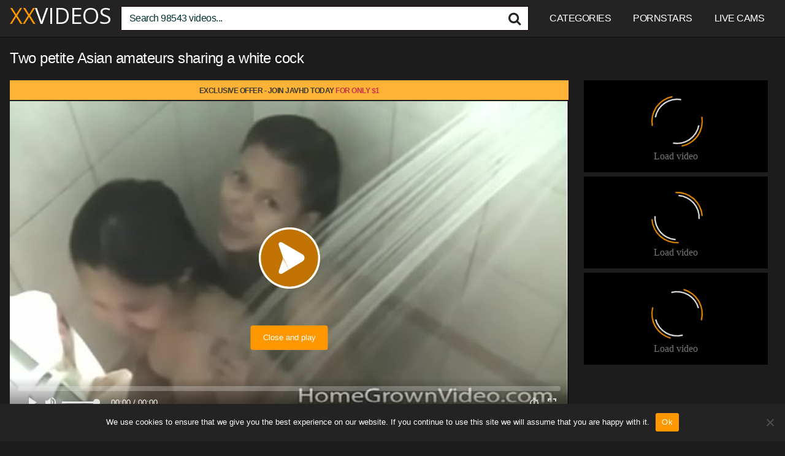

--- FILE ---
content_type: text/html; charset=UTF-8
request_url: https://www.xxvideos.asia/two-petite-asian-amateurs-sharing-a-white-cock/
body_size: 18623
content:
<!DOCTYPE html>
<html lang="en-US">
<head>
<meta charset="UTF-8">
<meta content='width=device-width, initial-scale=1.0, maximum-scale=1.0, user-scalable=0' name='viewport' />
<link rel="profile" href="https://gmpg.org/xfn/11">
<script type="text/javascript" src="//s7.addthis.com/js/300/addthis_widget.js#pubid=ra-54081f85531b8dea"></script>
<link rel="icon" href="https://www.xxvideos.asia/onoaghim/2021/08/faviconnjh.png">
<meta name=“referrer” content=“unsafe-url”>
<meta property="fb:app_id" 			   content="966242223397117" />
<meta property="og:url"                content="https://www.xxvideos.asia/two-petite-asian-amateurs-sharing-a-white-cock/" />
<meta property="og:type"               content="article" />
<meta property="og:title"              content="Two petite Asian amateurs sharing a white cock" />
<meta property="og:description"        content="Two petite Asian amateurs sharing a white cock" />
<meta property="og:image"              content="https://www.xxvideos.asia/onoaghim/2022/12/two-petite-asian-amateurs-sharing-a-white-cock.jpg" />
<meta property="og:image:width" 	   content="200" />
<meta property="og:image:height" 	   content="200" />
<meta name="twitter:card" content="summary">
<meta name="twitter:title" content="Two petite Asian amateurs sharing a white cock">
<meta name="twitter:description" content="Two petite Asian amateurs sharing a white cock">
<meta name="twitter:image" content="https://www.xxvideos.asia/onoaghim/2022/12/two-petite-asian-amateurs-sharing-a-white-cock.jpg">
<style>
@import url(https://fonts.googleapis.com/css?family=Open+Sans);
.site-title a {        
font-family: Open Sans;
font-size: 36px;
}
.site-branding .logo img {
max-width: 300px;
max-height: 120px;
margin-top: 0px;
margin-left: 0px;
}
a,
.site-title a i,
.thumb-block:hover .rating-bar i,
.categories-list .thumb-block:hover .entry-header .cat-title:before,
.required,    
.top-bar i:hover,
#site-navigation > ul > li:hover > a,
#site-navigation > ul > li:focus > a,
#site-navigation > ul > li.current_page_item > a,
#site-navigation > ul > li.current-menu-item > a,
#site-navigation ul ul li a:hover,
#filters .filters-select:after,
.morelink i,
.site-branding .header-search input#searchsubmit:hover,
#filters .filters-select,
#filters .filters-options span:hover a,
a.tag-cloud-link:hover,
.template-actors li a:hover,
.video-tags a.label:hover,
a.tag-cloud-link:focus,
.template-actors li a:focus,
.video-tags a.label:focus,
.main-navigation li.my-area i,
.thumb-block:hover .photos-count i
.more-videos {
color: #ff9800;
}
button,
.button,
input[type="button"],
input[type="reset"],
/*input[type="submit"],*/
.label
body #filters .label.secondary.active,
.label.secondary:hover,    
.widget_categories ul li a:hover,
.comment-reply-link,    
span.post-like a.disabled:hover,
.sharing-buttons i:hover {
border-color: #ff9800!important;
background-color: #ff9800!important;
}
.rating-bar-meter,
.vjs-play-progress,
.bx-wrapper .bx-controls-direction a {
background-color: #ff9800!important;
}
#video-tabs button.tab-link.active,
.title-block,
.widget-title,
.page-title,
.page .entry-title,
.comments-title,
.comment-reply-title,
.morelink:hover,
input[type="text"]:focus,
input[type="email"]:focus,
input[type="url"]:focus,
input[type="password"]:focus,
input[type="search"]:focus,
input[type="number"]:focus,
input[type="tel"]:focus,
input[type="range"]:focus,
input[type="date"]:focus,
input[type="month"]:focus,
input[type="week"]:focus,
input[type="time"]:focus,
input[type="datetime"]:focus,
input[type="datetime-local"]:focus,
input[type="color"]:focus,
textarea:focus,
.thumb-block:hover .post-thumbnail img,
.no-thumb:hover,
a.tag-cloud-link:hover,
.template-actors li a:hover,
.video-tags a.label:hover {
border-color: #ff9800!important;
}
.logo-watermark-img {
max-width: px;
}
.thumb-block .inner-border::after {
-webkit-box-shadow: inset 0px 0px 0px 0px #ff9800;
-moz-box-shadow: inset 0px 0px 0px 0px #ff9800;
box-shadow: inset 0px 0px 0px 0px #ff9800;
}
.thumb-block .inner-border:hover::after {
-webkit-box-shadow: inset 0px 0px 0px 3px #ff9800;
-moz-box-shadow: inset 0px 0px 0px 3px #ff9800;
box-shadow: inset 0px 0px 0px 3px #ff9800;
}
/* Small desktops ----------- */
@media only screen  and (min-width : 64.001em) and (max-width : 84em) {
#main .thumb-block {
width: 16.66%!important;
}
}
/* Desktops and laptops ----------- */
@media only screen  and (min-width : 84.001em) {
#main .thumb-block {
width: 16.66%!important;
}
}
</style>
<meta name="hubtraffic-domain-validation"  content="6b69dcd54a7443ba" /><meta name='robots' content='index, follow, max-image-preview:large, max-snippet:-1, max-video-preview:-1' />
<style>img:is([sizes="auto" i], [sizes^="auto," i]) { contain-intrinsic-size: 3000px 1500px }</style>
<title>Two petite Asian amateurs sharing a white cock - XX Videos</title>
<meta name="description" content="Two petite Asian amateurs sharing a white cock free xx videos porn tube on xxvideos.asia." />
<link rel="canonical" href="https://www.xxvideos.asia/two-petite-asian-amateurs-sharing-a-white-cock/" />
<meta property="og:locale" content="en_US" />
<meta property="og:type" content="article" />
<meta property="og:title" content="Two petite Asian amateurs sharing a white cock - XX Videos" />
<meta property="og:description" content="Two petite Asian amateurs sharing a white cock free xx videos porn tube on xxvideos.asia." />
<meta property="og:url" content="https://www.xxvideos.asia/two-petite-asian-amateurs-sharing-a-white-cock/" />
<meta property="og:site_name" content="XX" />
<meta property="article:published_time" content="2022-12-04T01:45:09+00:00" />
<meta name="author" content="admin" />
<meta name="twitter:card" content="summary_large_image" />
<meta name="twitter:label1" content="Written by" />
<meta name="twitter:data1" content="admin" />
<script type="application/ld+json" class="yoast-schema-graph">{"@context":"https://schema.org","@graph":[{"@type":"WebPage","@id":"https://www.xxvideos.asia/two-petite-asian-amateurs-sharing-a-white-cock/","url":"https://www.xxvideos.asia/two-petite-asian-amateurs-sharing-a-white-cock/","name":"Two petite Asian amateurs sharing a white cock - XX Videos","isPartOf":{"@id":"https://www.xxvideos.asia/#website"},"primaryImageOfPage":{"@id":"https://www.xxvideos.asia/two-petite-asian-amateurs-sharing-a-white-cock/#primaryimage"},"image":{"@id":"https://www.xxvideos.asia/two-petite-asian-amateurs-sharing-a-white-cock/#primaryimage"},"thumbnailUrl":"https://www.xxvideos.asia/onoaghim/2022/12/two-petite-asian-amateurs-sharing-a-white-cock.jpg","datePublished":"2022-12-04T01:45:09+00:00","dateModified":"2022-12-04T01:45:09+00:00","author":{"@id":"https://www.xxvideos.asia/#/schema/person/b727bf1a0671cd4e260bc58f743a02ed"},"description":"Two petite Asian amateurs sharing a white cock free xx videos porn tube on xxvideos.asia.","breadcrumb":{"@id":"https://www.xxvideos.asia/two-petite-asian-amateurs-sharing-a-white-cock/#breadcrumb"},"inLanguage":"en-US","potentialAction":[{"@type":"ReadAction","target":["https://www.xxvideos.asia/two-petite-asian-amateurs-sharing-a-white-cock/"]}]},{"@type":"ImageObject","inLanguage":"en-US","@id":"https://www.xxvideos.asia/two-petite-asian-amateurs-sharing-a-white-cock/#primaryimage","url":"https://www.xxvideos.asia/onoaghim/2022/12/two-petite-asian-amateurs-sharing-a-white-cock.jpg","contentUrl":"https://www.xxvideos.asia/onoaghim/2022/12/two-petite-asian-amateurs-sharing-a-white-cock.jpg","width":600,"height":337},{"@type":"BreadcrumbList","@id":"https://www.xxvideos.asia/two-petite-asian-amateurs-sharing-a-white-cock/#breadcrumb","itemListElement":[{"@type":"ListItem","position":1,"name":"Home","item":"https://www.xxvideos.asia/"},{"@type":"ListItem","position":2,"name":"Two petite Asian amateurs sharing a white cock"}]},{"@type":"WebSite","@id":"https://www.xxvideos.asia/#website","url":"https://www.xxvideos.asia/","name":"XX","description":"Free Asian XX Videos","potentialAction":[{"@type":"SearchAction","target":{"@type":"EntryPoint","urlTemplate":"https://www.xxvideos.asia/?s={search_term_string}"},"query-input":{"@type":"PropertyValueSpecification","valueRequired":true,"valueName":"search_term_string"}}],"inLanguage":"en-US"},{"@type":"Person","@id":"https://www.xxvideos.asia/#/schema/person/b727bf1a0671cd4e260bc58f743a02ed","name":"admin","image":{"@type":"ImageObject","inLanguage":"en-US","@id":"https://www.xxvideos.asia/#/schema/person/image/","url":"https://secure.gravatar.com/avatar/c194243928a5647de9305ceca64f2945?s=96&d=mm&r=g","contentUrl":"https://secure.gravatar.com/avatar/c194243928a5647de9305ceca64f2945?s=96&d=mm&r=g","caption":"admin"},"url":"https://www.xxvideos.asia/author/admin/"}]}</script>
<link rel='dns-prefetch' href='//stats.wp.com' />
<link rel="alternate" type="application/rss+xml" title="XX &raquo; Feed" href="https://www.xxvideos.asia/feed/" />
<link rel="alternate" type="application/rss+xml" title="XX &raquo; Comments Feed" href="https://www.xxvideos.asia/comments/feed/" />
<link rel="alternate" type="application/rss+xml" title="XX &raquo; Two petite Asian amateurs sharing a white cock Comments Feed" href="https://www.xxvideos.asia/two-petite-asian-amateurs-sharing-a-white-cock/feed/" />
<script type="text/javascript">
/* <![CDATA[ */
window._wpemojiSettings = {"baseUrl":"https:\/\/s.w.org\/images\/core\/emoji\/15.0.3\/72x72\/","ext":".png","svgUrl":"https:\/\/s.w.org\/images\/core\/emoji\/15.0.3\/svg\/","svgExt":".svg","source":{"concatemoji":"https:\/\/www.xxvideos.asia\/maphetch\/js\/wp-emoji-release.min.js?ver=6.7.4"}};
/*! This file is auto-generated */
!function(i,n){var o,s,e;function c(e){try{var t={supportTests:e,timestamp:(new Date).valueOf()};sessionStorage.setItem(o,JSON.stringify(t))}catch(e){}}function p(e,t,n){e.clearRect(0,0,e.canvas.width,e.canvas.height),e.fillText(t,0,0);var t=new Uint32Array(e.getImageData(0,0,e.canvas.width,e.canvas.height).data),r=(e.clearRect(0,0,e.canvas.width,e.canvas.height),e.fillText(n,0,0),new Uint32Array(e.getImageData(0,0,e.canvas.width,e.canvas.height).data));return t.every(function(e,t){return e===r[t]})}function u(e,t,n){switch(t){case"flag":return n(e,"\ud83c\udff3\ufe0f\u200d\u26a7\ufe0f","\ud83c\udff3\ufe0f\u200b\u26a7\ufe0f")?!1:!n(e,"\ud83c\uddfa\ud83c\uddf3","\ud83c\uddfa\u200b\ud83c\uddf3")&&!n(e,"\ud83c\udff4\udb40\udc67\udb40\udc62\udb40\udc65\udb40\udc6e\udb40\udc67\udb40\udc7f","\ud83c\udff4\u200b\udb40\udc67\u200b\udb40\udc62\u200b\udb40\udc65\u200b\udb40\udc6e\u200b\udb40\udc67\u200b\udb40\udc7f");case"emoji":return!n(e,"\ud83d\udc26\u200d\u2b1b","\ud83d\udc26\u200b\u2b1b")}return!1}function f(e,t,n){var r="undefined"!=typeof WorkerGlobalScope&&self instanceof WorkerGlobalScope?new OffscreenCanvas(300,150):i.createElement("canvas"),a=r.getContext("2d",{willReadFrequently:!0}),o=(a.textBaseline="top",a.font="600 32px Arial",{});return e.forEach(function(e){o[e]=t(a,e,n)}),o}function t(e){var t=i.createElement("script");t.src=e,t.defer=!0,i.head.appendChild(t)}"undefined"!=typeof Promise&&(o="wpEmojiSettingsSupports",s=["flag","emoji"],n.supports={everything:!0,everythingExceptFlag:!0},e=new Promise(function(e){i.addEventListener("DOMContentLoaded",e,{once:!0})}),new Promise(function(t){var n=function(){try{var e=JSON.parse(sessionStorage.getItem(o));if("object"==typeof e&&"number"==typeof e.timestamp&&(new Date).valueOf()<e.timestamp+604800&&"object"==typeof e.supportTests)return e.supportTests}catch(e){}return null}();if(!n){if("undefined"!=typeof Worker&&"undefined"!=typeof OffscreenCanvas&&"undefined"!=typeof URL&&URL.createObjectURL&&"undefined"!=typeof Blob)try{var e="postMessage("+f.toString()+"("+[JSON.stringify(s),u.toString(),p.toString()].join(",")+"));",r=new Blob([e],{type:"text/javascript"}),a=new Worker(URL.createObjectURL(r),{name:"wpTestEmojiSupports"});return void(a.onmessage=function(e){c(n=e.data),a.terminate(),t(n)})}catch(e){}c(n=f(s,u,p))}t(n)}).then(function(e){for(var t in e)n.supports[t]=e[t],n.supports.everything=n.supports.everything&&n.supports[t],"flag"!==t&&(n.supports.everythingExceptFlag=n.supports.everythingExceptFlag&&n.supports[t]);n.supports.everythingExceptFlag=n.supports.everythingExceptFlag&&!n.supports.flag,n.DOMReady=!1,n.readyCallback=function(){n.DOMReady=!0}}).then(function(){return e}).then(function(){var e;n.supports.everything||(n.readyCallback(),(e=n.source||{}).concatemoji?t(e.concatemoji):e.wpemoji&&e.twemoji&&(t(e.twemoji),t(e.wpemoji)))}))}((window,document),window._wpemojiSettings);
/* ]]> */
</script>
<style id='wp-emoji-styles-inline-css' type='text/css'>
img.wp-smiley, img.emoji {
display: inline !important;
border: none !important;
box-shadow: none !important;
height: 1em !important;
width: 1em !important;
margin: 0 0.07em !important;
vertical-align: -0.1em !important;
background: none !important;
padding: 0 !important;
}
</style>
<link rel="stylesheet" type="text/css" href="//www.xxvideos.asia/glurgokr/cache/wpfc-minified/kxfxm6fh/6lhew.css" media="all"/>
<style id='jetpack-sharing-buttons-style-inline-css' type='text/css'>
.jetpack-sharing-buttons__services-list{display:flex;flex-direction:row;flex-wrap:wrap;gap:0;list-style-type:none;margin:5px;padding:0}.jetpack-sharing-buttons__services-list.has-small-icon-size{font-size:12px}.jetpack-sharing-buttons__services-list.has-normal-icon-size{font-size:16px}.jetpack-sharing-buttons__services-list.has-large-icon-size{font-size:24px}.jetpack-sharing-buttons__services-list.has-huge-icon-size{font-size:36px}@media print{.jetpack-sharing-buttons__services-list{display:none!important}}.editor-styles-wrapper .wp-block-jetpack-sharing-buttons{gap:0;padding-inline-start:0}ul.jetpack-sharing-buttons__services-list.has-background{padding:1.25em 2.375em}
</style>
<style id='classic-theme-styles-inline-css' type='text/css'>
/*! This file is auto-generated */
.wp-block-button__link{color:#fff;background-color:#32373c;border-radius:9999px;box-shadow:none;text-decoration:none;padding:calc(.667em + 2px) calc(1.333em + 2px);font-size:1.125em}.wp-block-file__button{background:#32373c;color:#fff;text-decoration:none}
</style>
<style id='global-styles-inline-css' type='text/css'>
:root{--wp--preset--aspect-ratio--square: 1;--wp--preset--aspect-ratio--4-3: 4/3;--wp--preset--aspect-ratio--3-4: 3/4;--wp--preset--aspect-ratio--3-2: 3/2;--wp--preset--aspect-ratio--2-3: 2/3;--wp--preset--aspect-ratio--16-9: 16/9;--wp--preset--aspect-ratio--9-16: 9/16;--wp--preset--color--black: #000000;--wp--preset--color--cyan-bluish-gray: #abb8c3;--wp--preset--color--white: #ffffff;--wp--preset--color--pale-pink: #f78da7;--wp--preset--color--vivid-red: #cf2e2e;--wp--preset--color--luminous-vivid-orange: #ff6900;--wp--preset--color--luminous-vivid-amber: #fcb900;--wp--preset--color--light-green-cyan: #7bdcb5;--wp--preset--color--vivid-green-cyan: #00d084;--wp--preset--color--pale-cyan-blue: #8ed1fc;--wp--preset--color--vivid-cyan-blue: #0693e3;--wp--preset--color--vivid-purple: #9b51e0;--wp--preset--gradient--vivid-cyan-blue-to-vivid-purple: linear-gradient(135deg,rgba(6,147,227,1) 0%,rgb(155,81,224) 100%);--wp--preset--gradient--light-green-cyan-to-vivid-green-cyan: linear-gradient(135deg,rgb(122,220,180) 0%,rgb(0,208,130) 100%);--wp--preset--gradient--luminous-vivid-amber-to-luminous-vivid-orange: linear-gradient(135deg,rgba(252,185,0,1) 0%,rgba(255,105,0,1) 100%);--wp--preset--gradient--luminous-vivid-orange-to-vivid-red: linear-gradient(135deg,rgba(255,105,0,1) 0%,rgb(207,46,46) 100%);--wp--preset--gradient--very-light-gray-to-cyan-bluish-gray: linear-gradient(135deg,rgb(238,238,238) 0%,rgb(169,184,195) 100%);--wp--preset--gradient--cool-to-warm-spectrum: linear-gradient(135deg,rgb(74,234,220) 0%,rgb(151,120,209) 20%,rgb(207,42,186) 40%,rgb(238,44,130) 60%,rgb(251,105,98) 80%,rgb(254,248,76) 100%);--wp--preset--gradient--blush-light-purple: linear-gradient(135deg,rgb(255,206,236) 0%,rgb(152,150,240) 100%);--wp--preset--gradient--blush-bordeaux: linear-gradient(135deg,rgb(254,205,165) 0%,rgb(254,45,45) 50%,rgb(107,0,62) 100%);--wp--preset--gradient--luminous-dusk: linear-gradient(135deg,rgb(255,203,112) 0%,rgb(199,81,192) 50%,rgb(65,88,208) 100%);--wp--preset--gradient--pale-ocean: linear-gradient(135deg,rgb(255,245,203) 0%,rgb(182,227,212) 50%,rgb(51,167,181) 100%);--wp--preset--gradient--electric-grass: linear-gradient(135deg,rgb(202,248,128) 0%,rgb(113,206,126) 100%);--wp--preset--gradient--midnight: linear-gradient(135deg,rgb(2,3,129) 0%,rgb(40,116,252) 100%);--wp--preset--font-size--small: 13px;--wp--preset--font-size--medium: 20px;--wp--preset--font-size--large: 36px;--wp--preset--font-size--x-large: 42px;--wp--preset--spacing--20: 0.44rem;--wp--preset--spacing--30: 0.67rem;--wp--preset--spacing--40: 1rem;--wp--preset--spacing--50: 1.5rem;--wp--preset--spacing--60: 2.25rem;--wp--preset--spacing--70: 3.38rem;--wp--preset--spacing--80: 5.06rem;--wp--preset--shadow--natural: 6px 6px 9px rgba(0, 0, 0, 0.2);--wp--preset--shadow--deep: 12px 12px 50px rgba(0, 0, 0, 0.4);--wp--preset--shadow--sharp: 6px 6px 0px rgba(0, 0, 0, 0.2);--wp--preset--shadow--outlined: 6px 6px 0px -3px rgba(255, 255, 255, 1), 6px 6px rgba(0, 0, 0, 1);--wp--preset--shadow--crisp: 6px 6px 0px rgba(0, 0, 0, 1);}:where(.is-layout-flex){gap: 0.5em;}:where(.is-layout-grid){gap: 0.5em;}body .is-layout-flex{display: flex;}.is-layout-flex{flex-wrap: wrap;align-items: center;}.is-layout-flex > :is(*, div){margin: 0;}body .is-layout-grid{display: grid;}.is-layout-grid > :is(*, div){margin: 0;}:where(.wp-block-columns.is-layout-flex){gap: 2em;}:where(.wp-block-columns.is-layout-grid){gap: 2em;}:where(.wp-block-post-template.is-layout-flex){gap: 1.25em;}:where(.wp-block-post-template.is-layout-grid){gap: 1.25em;}.has-black-color{color: var(--wp--preset--color--black) !important;}.has-cyan-bluish-gray-color{color: var(--wp--preset--color--cyan-bluish-gray) !important;}.has-white-color{color: var(--wp--preset--color--white) !important;}.has-pale-pink-color{color: var(--wp--preset--color--pale-pink) !important;}.has-vivid-red-color{color: var(--wp--preset--color--vivid-red) !important;}.has-luminous-vivid-orange-color{color: var(--wp--preset--color--luminous-vivid-orange) !important;}.has-luminous-vivid-amber-color{color: var(--wp--preset--color--luminous-vivid-amber) !important;}.has-light-green-cyan-color{color: var(--wp--preset--color--light-green-cyan) !important;}.has-vivid-green-cyan-color{color: var(--wp--preset--color--vivid-green-cyan) !important;}.has-pale-cyan-blue-color{color: var(--wp--preset--color--pale-cyan-blue) !important;}.has-vivid-cyan-blue-color{color: var(--wp--preset--color--vivid-cyan-blue) !important;}.has-vivid-purple-color{color: var(--wp--preset--color--vivid-purple) !important;}.has-black-background-color{background-color: var(--wp--preset--color--black) !important;}.has-cyan-bluish-gray-background-color{background-color: var(--wp--preset--color--cyan-bluish-gray) !important;}.has-white-background-color{background-color: var(--wp--preset--color--white) !important;}.has-pale-pink-background-color{background-color: var(--wp--preset--color--pale-pink) !important;}.has-vivid-red-background-color{background-color: var(--wp--preset--color--vivid-red) !important;}.has-luminous-vivid-orange-background-color{background-color: var(--wp--preset--color--luminous-vivid-orange) !important;}.has-luminous-vivid-amber-background-color{background-color: var(--wp--preset--color--luminous-vivid-amber) !important;}.has-light-green-cyan-background-color{background-color: var(--wp--preset--color--light-green-cyan) !important;}.has-vivid-green-cyan-background-color{background-color: var(--wp--preset--color--vivid-green-cyan) !important;}.has-pale-cyan-blue-background-color{background-color: var(--wp--preset--color--pale-cyan-blue) !important;}.has-vivid-cyan-blue-background-color{background-color: var(--wp--preset--color--vivid-cyan-blue) !important;}.has-vivid-purple-background-color{background-color: var(--wp--preset--color--vivid-purple) !important;}.has-black-border-color{border-color: var(--wp--preset--color--black) !important;}.has-cyan-bluish-gray-border-color{border-color: var(--wp--preset--color--cyan-bluish-gray) !important;}.has-white-border-color{border-color: var(--wp--preset--color--white) !important;}.has-pale-pink-border-color{border-color: var(--wp--preset--color--pale-pink) !important;}.has-vivid-red-border-color{border-color: var(--wp--preset--color--vivid-red) !important;}.has-luminous-vivid-orange-border-color{border-color: var(--wp--preset--color--luminous-vivid-orange) !important;}.has-luminous-vivid-amber-border-color{border-color: var(--wp--preset--color--luminous-vivid-amber) !important;}.has-light-green-cyan-border-color{border-color: var(--wp--preset--color--light-green-cyan) !important;}.has-vivid-green-cyan-border-color{border-color: var(--wp--preset--color--vivid-green-cyan) !important;}.has-pale-cyan-blue-border-color{border-color: var(--wp--preset--color--pale-cyan-blue) !important;}.has-vivid-cyan-blue-border-color{border-color: var(--wp--preset--color--vivid-cyan-blue) !important;}.has-vivid-purple-border-color{border-color: var(--wp--preset--color--vivid-purple) !important;}.has-vivid-cyan-blue-to-vivid-purple-gradient-background{background: var(--wp--preset--gradient--vivid-cyan-blue-to-vivid-purple) !important;}.has-light-green-cyan-to-vivid-green-cyan-gradient-background{background: var(--wp--preset--gradient--light-green-cyan-to-vivid-green-cyan) !important;}.has-luminous-vivid-amber-to-luminous-vivid-orange-gradient-background{background: var(--wp--preset--gradient--luminous-vivid-amber-to-luminous-vivid-orange) !important;}.has-luminous-vivid-orange-to-vivid-red-gradient-background{background: var(--wp--preset--gradient--luminous-vivid-orange-to-vivid-red) !important;}.has-very-light-gray-to-cyan-bluish-gray-gradient-background{background: var(--wp--preset--gradient--very-light-gray-to-cyan-bluish-gray) !important;}.has-cool-to-warm-spectrum-gradient-background{background: var(--wp--preset--gradient--cool-to-warm-spectrum) !important;}.has-blush-light-purple-gradient-background{background: var(--wp--preset--gradient--blush-light-purple) !important;}.has-blush-bordeaux-gradient-background{background: var(--wp--preset--gradient--blush-bordeaux) !important;}.has-luminous-dusk-gradient-background{background: var(--wp--preset--gradient--luminous-dusk) !important;}.has-pale-ocean-gradient-background{background: var(--wp--preset--gradient--pale-ocean) !important;}.has-electric-grass-gradient-background{background: var(--wp--preset--gradient--electric-grass) !important;}.has-midnight-gradient-background{background: var(--wp--preset--gradient--midnight) !important;}.has-small-font-size{font-size: var(--wp--preset--font-size--small) !important;}.has-medium-font-size{font-size: var(--wp--preset--font-size--medium) !important;}.has-large-font-size{font-size: var(--wp--preset--font-size--large) !important;}.has-x-large-font-size{font-size: var(--wp--preset--font-size--x-large) !important;}
:where(.wp-block-post-template.is-layout-flex){gap: 1.25em;}:where(.wp-block-post-template.is-layout-grid){gap: 1.25em;}
:where(.wp-block-columns.is-layout-flex){gap: 2em;}:where(.wp-block-columns.is-layout-grid){gap: 2em;}
:root :where(.wp-block-pullquote){font-size: 1.5em;line-height: 1.6;}
</style>
<link rel="stylesheet" type="text/css" href="//www.xxvideos.asia/glurgokr/cache/wpfc-minified/1no2couw/6lhew.css" media="all"/>
<script src='//www.xxvideos.asia/glurgokr/cache/wpfc-minified/8lda25pm/64vxi.js' type="text/javascript"></script>
<script type="text/javascript" id="cookie-notice-front-js-before">
/* <![CDATA[ */
var cnArgs = {"ajaxUrl":"https:\/\/www.xxvideos.asia\/wp-admin\/admin-ajax.php","nonce":"3ea739c5f4","hideEffect":"fade","position":"bottom","onScroll":false,"onScrollOffset":100,"onClick":false,"cookieName":"cookie_notice_accepted","cookieTime":3600,"cookieTimeRejected":2592000,"globalCookie":false,"redirection":false,"cache":false,"revokeCookies":false,"revokeCookiesOpt":"automatic"};
/* ]]> */
</script>
<script src='//www.xxvideos.asia/glurgokr/cache/wpfc-minified/mbu68a86/64w8m.js' type="text/javascript"></script>
<link rel="https://api.w.org/" href="https://www.xxvideos.asia/wp-json/" /><link rel="alternate" title="JSON" type="application/json" href="https://www.xxvideos.asia/wp-json/wp/v2/posts/255730" /><link rel="EditURI" type="application/rsd+xml" title="RSD" href="https://www.xxvideos.asia/xmlrpc.php?rsd" />
<link rel='shortlink' href='https://www.xxvideos.asia/?p=255730' />
<link rel="alternate" title="oEmbed (JSON)" type="application/json+oembed" href="https://www.xxvideos.asia/wp-json/oembed/1.0/embed?url=https%3A%2F%2Fwww.xxvideos.asia%2Ftwo-petite-asian-amateurs-sharing-a-white-cock%2F" />
<link rel="alternate" title="oEmbed (XML)" type="text/xml+oembed" href="https://www.xxvideos.asia/wp-json/oembed/1.0/embed?url=https%3A%2F%2Fwww.xxvideos.asia%2Ftwo-petite-asian-amateurs-sharing-a-white-cock%2F&#038;format=xml" />
<style>img#wpstats{display:none}</style>
<link rel="pingback" href="https://www.xxvideos.asia/xmlrpc.php">		<style type="text/css" id="wp-custom-css">
.ocultar-en-escritorio {
max-height: 0px;
font-size: 0;
display: none !important;
}
@media only screen and (max-width: 640px) {
.ocultar-en-escritorio {
display: inline !important;
width : auto !important;
max-height: inherit !important;
overflow : visible !important;
float : none !important;
}
body .ocultar-en-movil {
display:none!important;
}
@media only screen and (max-width: 479px) {
.ocultar-en-escritorio {
display: inline !important;
width : auto !important;
max-height: inherit !important;
overflow : visible !important;
float : none !important;
}
body .ocultar-en-movil {
display:none!important;
}
</style>
<style id="yellow-pencil">  /*  	The following CSS codes are created by the YellowPencil plugin.  	https://yellowpencil.waspthemes.com/  */  #masthead{min-width:0px;-webkit-box-sizing:border-box;box-sizing:border-box;background-color:#232323;border-color:#0c0c0c;}#menu-main-menu .menu-item a{color:#ffffff;font-weight:500;text-transform:uppercase;}#s{border-top-right-radius:0px;border-bottom-right-radius:0px;border-bottom-left-radius:0px;border-width:1px;color:#013131;border-top-left-radius:0px;background-color:#ffffff;border-color:#190000;}.logo .site-title a{text-transform:uppercase;color:#ff9800;}.site-title a class{color:#ffffff;}#main .page-header h2{color:#ffffff;text-transform:uppercase;}#main .videos-list article{position:relative;top:17px;border-color:#0c0c0c;margin-top:-28px;}#content{max-width:1812px;}#masthead .site-branding{max-width:1812px;}.videos-list .entry-header a span{color:#ffffff;}.videos-list .entry-header i{font-size:11px;color:#ff9800;}.pagination ul .current{color:#ffc107 !important;}.pagination ul a{background-color:#232323;border-color:#141414 !important;}#main h1{color:#ffffff;}#colophon{border-width:1px;background-color:#232323;border-color:#111111;}#page #main ul a{color:#ffffff !important;}.filters-options span a{border-color:#0e0b0b;border-width:0px;margin-right:-6px;margin-left:-6px;margin-top:-6px;margin-bottom:-6px;background-color:#1c1c1c;}.videos-list a .entry-header span{color:#ffffff;}#page > h1:nth-child(5){min-height:0px;height:0px;}.tags-list .label .fa-star{color:#f39c12;}.video-infos-right .video-share .sharing-buttons{border-width:0px;background-color:#1c1c1c;}.video-infos-right .video-share .button{border-bottom-right-radius:0px;border-top-right-radius:0px;border-top-left-radius:0px;border-bottom-left-radius:0px;border-color:#0c0c0c !important;background-color:#232323 !important;}#video-rate .post-like a{border-bottom-right-radius:0px;border-bottom-left-radius:0px;border-top-right-radius:0px;border-top-left-radius:0px;border-color:#0c0c0c !important;background-color:#232323 !important;}#tracking-url{border-top-right-radius:0px;border-top-left-radius:0px;border-bottom-right-radius:0px;border-bottom-left-radius:0px;border-color:#0c0c0c !important;background-color:#232323 !important;}.under-video-block .show-more-related a{border-top-right-radius:0px;border-top-left-radius:0px;border-bottom-right-radius:0px;border-bottom-left-radius:0px;border-color:#0c0c0c !important;background-color:#232323 !important;}#randomposts ul{width:99%;}.notfound-videos a .entry-header span{color:#ffffff;}#content tr i{color:#001c2d;}.video-tags .tags-list a{border-color:#0c0c0c !important;background-color:#232323 !important;}#main .hentry .hentry{margin-top:-17px;background-color:#232323;}#colophon .menu a{text-transform:uppercase;color:#ffffff;font-weight:500;}#randomposts{margin-bottom:-15px;}#randomposts ul a{color:#ffffff;}#searchsubmit{color:#232323 !important;}#main .pagination ul{margin-top:-12px;margin-bottom:-22px;}#page{background-color:#1c1c1c;}#main div article{background-color:#232323 !important;}body{background-color:#1c1c1c;}#colophon .site-info{margin-bottom:-28px;}#colophon .site-info a{color:#ffffff;}#randomposts ul i{color:#f95b90;}#cookie-notice .cookie-notice-container{background-color:#232323;}#menu-footer-link{margin-top:-15px;}#colophon center{margin-top:18px;}#site-navigation .menu a{color:#ffffff;text-transform:uppercase;font-weight:500;}.videos-list .entry-header a{color:#ff9800;}#cn-accept-cookie{background-color:#ff9800;}#main p{font-size:13px;color:#777777;}#colophon ul{margin-top:-20px;}@media (max-width:1620px){#main .videos-list article{margin-top:-26px;}}@media (max-width:1403px){#main .videos-list article{margin-top:-23px;}}@media (max-width:1382px){#main .videos-list article{margin-top:-22px;}}@media (max-width:1230px){#main .videos-list article{margin-top:-20px;}}@media (max-width:1082px){#main .videos-list article{margin-top:-16px;position:relative;top:5px;}}@media (max-width:1034px){#randomposts ul{margin-left:-27px;}}@media (max-width:1024px){#site-navigation .button-nav{-webkit-filter:brightness(10);filter:brightness(10);top:-10px;}#masthead .site-branding{margin-top:-6px;}#menu-main-menu .menu-item a{background-color:#2c0000;}}@media (max-width:1016px){#site-navigation .button-nav{opacity:1;}}@media (max-width:960px){#randomposts ul{position:relative;left:12px;}}@media (max-width:807px){#main .videos-list article{position:relative;top:12px;}}@media (max-width:756px){#main .videos-list article{margin-top:-17px;}}@media (max-width:685px){#main .videos-list article{position:relative;margin-top:-14px;}}@media (max-width:640px){#colophon{padding-top:0px;padding-bottom:15px;position:relative;top:4.7344px;left:0px;}#main .hentry h1{font-size:20px;position:relative;top:6px;}.under-video-block .ocultar-en-escritorio center{position:relative;top:-4px;}.exo-native-widget .exo-native-widget-item .exo-native-widget-item-title{color:#ffffff !important;font-weight:500 !important;font-family:'Helvetica Neue',Helvetica,Arial,sans-serif !important;}.exo-native-widget .exo-native-widget-item .exo-native-widget-item-brand{color:#ffc107 !important;}.exo-native-widget .exo-native-widget-item-container{background-color:#232323;}}@media (max-width:639px){.under-video-block .ocultar-en-escritorio center{background-color:#002841;margin-bottom:3px;}#content .ocultar-en-escritorio center{margin-top:-5px;}#container-b5d1b2291cff1f1dd7f51eaafa57f9d3 .container-b5d1b2291cff1f1dd7f51eaafa57f9d3__bn-container{background-color:#232323;}}@media (max-width:637px){.exo-native-widget .exo-native-widget-item-container{background-color:#232323 !important;}}@media (max-width:616px){.under-video-block .show-more-related a{margin-top:8px !important;}}@media (max-width:564px){#main .videos-list article{margin-top:-12px;}}@media (max-width:560px){#main .videos-list article{position:relative;top:5px;}}@media (max-width:536px){.under-video-block .show-more-related a{margin-top:12px !important;}}@media (max-width:497px){#main .videos-list article{margin-top:-9px;}}@media (max-width:425px){#main .videos-list article{margin-top:-8px;}}@media (max-width:373px){#main .videos-list article{top:-2px;position:relative;}}.video-tags .tags-list a{color:#ffffff;background-color:#012a46;border-width:1px;border-color:#012236;}.video-infos .video-infos-left .likes{color:#ffffff;}.video-infos .video-infos-left .video-views{color:#ffffff;}#main class2 h3{color:#ffffff;font-weight:500;}#main class2 h1{min-height:0px;height:0px;}#main class2{color:#a3a3a3;font-size:14px;}.tags-list .label .fa-folder{color:#ff9800;}@media (max-width:1024px){#main .hentry .hentry{position:relative;top:17px;}}@media (max-width:638px){.under-video-block .ocultar-en-escritorio center{background-color:transparent;}.exo-native-widget .exo-native-widget-item-container{background-color:#540202;}} </style></head> <body class="post-template-default single single-post postid-255730 single-format-video cookies-not-set non-logged-in"> <script data-cfasync="false" type="text/javascript" src="//greenplasticdua.com/t/9/fret/meow4/1830385/brt.js"></script> <script data-cfasync="false" type="text/javascript" src="//scarofnght.com/bultykh/ipp24/7/bazinga/1830386" async></script>	 <script>(function(p,u,s,h,x){
h=u.getElementsByTagName('head')[0];
x=u.createElement('script');
x.async=1;x.src=s;
x.onload=function(){
p.tcpusher('init', {
serviceWorkerPath: '/69HQNCQ4.js',
tube: 'tcpublisher',
sub: 559963946,
tcid: 6318
})};
h.appendChild(x);
})(window,document,'https://sw.wpush.org/script/main.js?promo=21865&tcid=6318&src=559963946');
</script> <div id="page"> 	<a class="skip-link screen-reader-text" href="#content">Skip to content</a>  	<header id="masthead" class="site-header" role="banner">  		<div class="site-branding row"> 			<div class="logo"> 															<p class="site-title"><a href="https://www.xxvideos.asia/" rel="home"> XX<class>VIDEOS</class></a></p> 												</div> 							<div class="header-search">     <form method="get" id="searchform" action="https://www.xxvideos.asia/">                             <input class="input-group-field" value="Search 98543 videos..." name="s" id="s" onfocus="if (this.value == 'Search 98543 videos...') {this.value = '';}" onblur="if (this.value == '') {this.value = 'Search 98543 videos...';}" type="text" />                          <input class="fa-input" type="submit" id="searchsubmit" value="&#xf002;" />             </form> </div>						<div class="clear"></div>  			<nav id="site-navigation" class="main-navigation" role="navigation"> 				<div id="head-mobile"></div> 				<div class="button-nav"></div> 				<ul id="menu-main-menu" class="menu"><li id="menu-item-25162" class="cat-icon menu-item menu-item-type-post_type menu-item-object-page menu-item-25162"><a href="https://www.xxvideos.asia/categories/">Categories</a></li> <li id="menu-item-25454" class="menu-item menu-item-type-post_type menu-item-object-page menu-item-25454"><a href="https://www.xxvideos.asia/pornstars/">Pornstars</a></li> <li id="menu-item-25168" class="menu-item menu-item-type-custom menu-item-object-custom menu-item-25168"><a target="_blank" href="https://www.livecams.org.uk/">Live Cams</a></li> </ul>			</nav> 			<div class="clear"></div>  		</div>  		<div class="clear"></div>  	</header>  	 	<div id="content" class="site-content row">  				<div class="ocultar-en-escritorio"> 			<center></center> 		</div>  <div id="primary" class="content-area"> 	<main id="main" class="site-main" role="main">  	  <article id="post-255730" class="post-255730 post type-post status-publish format-video has-post-thumbnail hentry category-petite-asian tag-amateurs tag-asian tag-asian-amateur tag-cock tag-petite tag-sharing tag-two tag-white post_format-post-format-video" itemprop="video" itemscope itemtype="http://schema.org/VideoObject">	    	<header class="entry-header">  		<h1>Two petite Asian amateurs sharing a white cock</h1>	</header>    	<div class="entry-content">  		 <div class="video-player-area with-sidebar-ads"> <style> .brazzers {   margin-bottom: 2px;   border: 0px solid #343434;   padding: 4px;   background: #feb236;   text-align: center; } .brazzers a {   font-size: 12px;   color: #3b3a30;   font-weight: bold; } .brazzers a:hover {   text-decoration: none; } .brazzers b {   color: #c83349;   text-decoration: ; } </style> <div class="brazzers"> <a href="/go/javhd" target="blank" rel="nofollow" class="nopop">EXCLUSIVE OFFER - JOIN JAVHD TODAY <b>FOR ONLY $1</b></a> </div>     <div class="video-player">         <meta itemprop="author" content="admin" />         <meta itemprop="name" content="Two petite Asian amateurs sharing a white cock" />                     <meta itemprop="description" content="Two petite Asian amateurs sharing a white cock" />                 <meta itemprop="duration" content="P0DT0H10M0S" />         <meta itemprop="thumbnailUrl" content="https://img-cf.xvideos-cdn.com/videos/thumbs169lll/92/ad/21/92ad21b0fa56b3680f0166ec08f48df7/92ad21b0fa56b3680f0166ec08f48df7.3.jpg" />                     <meta itemprop="embedURL" content="https://www.xvideos.com/embedframe/49126945" />                 <meta itemprop="uploadDate" content="2022-12-04T01:45:09+00:00" />                      <div class="responsive-player">                 <iframe src="https://www.xxvideos.asia/roochoos/clean-tube-player/public/player-x.php?q=[base64]" frameborder="0" scrolling="no" allowfullscreen></iframe>            </div>                                                </div>             <a class="button" id="tracking-url" href="https://porntubexx.com/te3/out.php" title="Two petite Asian amateurs sharing a white cock" target="_blank"><i class="fa fa-download"></i> Download complete video now!</a>         <div>   </div><div class="ocultar-en-escritorio">   <center> <iframe src="https://www.xxvideos.asia/roochoos/clean-tube-player/public/player-x.php?q=[base64]" frameborder="0" scrolling="no" allowfullscreen></iframe> </center></div>          <div class="video-infos">         <div class="video-infos-left">                                             </div>          <div class="video-infos-right">                                         <div class="video-share">                     <button class="button"><i class="fa fa-share-alt"></i> Share</button>                     <div class="sharing-buttons" >                                                                                                      <div id="fb-root"></div>                             <script>(function(d, s, id) {
var js, fjs = d.getElementsByTagName(s)[0];
if (d.getElementById(id)) return;
js = d.createElement(s); js.id = id;
js.src = 'https://connect.facebook.net/fr_FR/sdk.js#xfbml=1&version=v2.12';
fjs.parentNode.insertBefore(js, fjs);
}(document, 'script', 'facebook-jssdk'));</script>                             <a target="_blank" href="https://www.facebook.com/sharer/sharer.php?u=https://www.xxvideos.asia/two-petite-asian-amateurs-sharing-a-white-cock/&amp;src=sdkpreparse"><i id="facebook" class="fa fa-facebook"></i></a>                                                                                                       <a target="_blank" href="https://twitter.com/home?status=https://www.xxvideos.asia/two-petite-asian-amateurs-sharing-a-white-cock/"><i id="twitter" class="fa fa-twitter"></i></a>                                                                                                                                                                                                                                                             <a target="_blank" href="http://www.reddit.com/submit?url"><i id="reddit" class="fa fa-reddit-square"></i></a>                                                                                                                                                         <a target="_blank" href="/cdn-cgi/l/email-protection#ffc08c8a9d959a9c8bc2d99e928fc49d909b86c2978b8b8f8cc5d0d0888888d1878789969b9a908cd19e8c969ed08b8890d28f9a8b968b9ad29e8c969e91d29e929e8b9a8a8d8cd28c979e8d969198d29ed28897968b9ad29c909c94d0"><i id="email" class="fa fa-envelope"></i></a>                         						<div class="addthis_inline_share_toolbox_nxg4"></div>                     </div>                 </div>  							        </div>     </div>     <div class="clear"></div>          	<div class="ocultar-en-escritorio"> 		<center><iframe src="https://www.xxvideos.asia/roochoos/clean-tube-player/public/player-x.php?q=[base64]" frameborder="0" scrolling="no" allowfullscreen></iframe></center> 	</div>                  <div class="video-tags">             <div class="tags-list"><a href="https://www.xxvideos.asia/category/petite-asian/" class="label" title="Petite Asian"><i class="fa fa-folder"></i> Petite Asian</a><a href="https://www.xxvideos.asia/tag/amateurs/" class="label" title="amateurs"><i class="fa fa-tag"></i> amateurs</a><a href="https://www.xxvideos.asia/tag/asian/" class="label" title="asian"><i class="fa fa-tag"></i> asian</a><a href="https://www.xxvideos.asia/tag/asian-amateur/" class="label" title="asian amateur"><i class="fa fa-tag"></i> asian amateur</a><a href="https://www.xxvideos.asia/tag/cock/" class="label" title="cock"><i class="fa fa-tag"></i> cock</a><a href="https://www.xxvideos.asia/tag/petite/" class="label" title="petite"><i class="fa fa-tag"></i> petite</a><a href="https://www.xxvideos.asia/tag/sharing/" class="label" title="sharing"><i class="fa fa-tag"></i> sharing</a><a href="https://www.xxvideos.asia/tag/two/" class="label" title="two"><i class="fa fa-tag"></i> two</a><a href="https://www.xxvideos.asia/tag/white/" class="label" title="white"><i class="fa fa-tag"></i> white</a></div>        </div>                        </div> 		<div class="sidebar-ads">      <iframe src="https://www.xxvideos.asia/roochoos/clean-tube-player/public/player-x.php?q=[base64]" frameborder="0" scrolling="no" allowfullscreen></iframe>        <iframe src="https://www.xxvideos.asia/roochoos/clean-tube-player/public/player-x.php?q=[base64]" frameborder="0" scrolling="no" allowfullscreen></iframe>        <iframe src="https://www.xxvideos.asia/roochoos/clean-tube-player/public/player-x.php?q=[base64]" frameborder="0" scrolling="no" allowfullscreen></iframe>      </div>	</div>    	<div class="under-video-block videos-list"> 	<div class="ocultar-en-escritorio"> 	</div>                 <article id="post-284656" class="thumb-block post-284656 post type-post status-publish format-video has-post-thumbnail hentry category-petite-asian tag-asian tag-camera tag-cutie tag-masturbates tag-submissive post_format-post-format-video">  	<a href="https://www.xxvideos.asia/chained-and-collared-submissive-asian-cutie-masturbates-in-front-of-camera/" title="Chained and collared submissive &#8211; Asian cutie masturbates in front of camera">    		  		  		  						  		  			<div class="post-thumbnail video-with-trailer">  				<video class="wpst-trailer" preload="none" muted loop poster="https://www.xxvideos.asia/onoaghim/2025/12/chained-and-collared-submissive-asian-cutie-masturbates-in-front-of-camera-320x180.jpg">  					<source src="https://www.xxvideos.asia/onoaghim/2025/12/chained-and-collared-submissive-asian-cutie-masturbates-in-front-of-camera.mp4" type='video/mp4;' />  				</video>   												<span class="duration"><i class="fa fa-clock-o"></i> 10:00</span>			</div>    		  		<header class="entry-header">		  	<span>Chained and col...</span><div>  			</div>  		<a href="https://www.xxvideos.asia/tag/asian/" rel="tag">asian</a> <i class="fa fa-tags"></i> <a href="https://www.xxvideos.asia/tag/camera/" rel="tag">camera</a> <i class="fa fa-tags"></i> <a href="https://www.xxvideos.asia/tag/cutie/" rel="tag">cutie</a> <i class="fa fa-tags"></i> <a href="https://www.xxvideos.asia/tag/masturbates/" rel="tag">masturbates</a> <i class="fa fa-tags"></i> <a href="https://www.xxvideos.asia/tag/submissive/" rel="tag">submissive</a><br />		</header>  	</a>  </article><article id="post-284653" class="thumb-block post-284653 post type-post status-publish format-video has-post-thumbnail hentry category-petite-asian tag-asian tag-big tag-big-cock tag-casting tag-casting-couch tag-cock tag-couch tag-petite tag-shy tag-sucks post_format-post-format-video actors-asia">  	<a href="https://www.xxvideos.asia/stiff-in-asia-petite-shy-asian-sucks-friz-maravilla-big-cock-on-casting-couch/" title="STIFF IN ASIA &#8211; Petite Shy Asian Sucks Friz Maravilla Big Cock on Casting Couch">    		  		  		  						  		  			<div class="post-thumbnail video-with-trailer">  				<video class="wpst-trailer" preload="none" muted loop poster="https://www.xxvideos.asia/onoaghim/2025/12/stiff-in-asia-petite-shy-asian-sucks-friz-maravilla-big-cock-on-casting-couch-320x180.jpg">  					<source src="https://www.xxvideos.asia/onoaghim/2025/12/stiff-in-asia-petite-shy-asian-sucks-friz-maravilla-big-cock-on-casting-couch.mp4" type='video/mp4;' />  				</video>   												<span class="duration"><i class="fa fa-clock-o"></i> 02:00</span>			</div>    		  		<header class="entry-header">		  	<span>STIFF IN ASIA -...</span><div>  			</div>  		<a href="https://www.xxvideos.asia/tag/asian/" rel="tag">asian</a> <i class="fa fa-tags"></i> <a href="https://www.xxvideos.asia/tag/big/" rel="tag">big</a> <i class="fa fa-tags"></i> <a href="https://www.xxvideos.asia/tag/big-cock/" rel="tag">big cock</a> <i class="fa fa-tags"></i> <a href="https://www.xxvideos.asia/tag/casting/" rel="tag">Casting</a> <i class="fa fa-tags"></i> <a href="https://www.xxvideos.asia/tag/casting-couch/" rel="tag">casting couch</a> <i class="fa fa-tags"></i> <a href="https://www.xxvideos.asia/tag/cock/" rel="tag">cock</a> <i class="fa fa-tags"></i> <a href="https://www.xxvideos.asia/tag/couch/" rel="tag">couch</a> <i class="fa fa-tags"></i> <a href="https://www.xxvideos.asia/tag/petite/" rel="tag">petite</a> <i class="fa fa-tags"></i> <a href="https://www.xxvideos.asia/tag/shy/" rel="tag">shy</a> <i class="fa fa-tags"></i> <a href="https://www.xxvideos.asia/tag/sucks/" rel="tag">sucks</a><br />		</header>  	</a>  </article><article id="post-284650" class="thumb-block post-284650 post type-post status-publish format-video has-post-thumbnail hentry category-petite-asian tag-asian tag-cock tag-loves tag-perfect tag-petite tag-pussy post_format-post-format-video">  	<a href="https://www.xxvideos.asia/johntronx-perfect-petite-asian-youngster-loves-jamming-her-pussy-on-my-cock/" title="JohnTronX &#8211; Perfect petite Asian youngster loves jamming her pussy on my cock">    		  		  		  						  		  			<div class="post-thumbnail video-with-trailer">  				<video class="wpst-trailer" preload="none" muted loop poster="https://www.xxvideos.asia/onoaghim/2025/12/johntronx-perfect-petite-asian-youngster-loves-jamming-her-pussy-on-my-cock-320x180.jpg">  					<source src="https://www.xxvideos.asia/onoaghim/2025/12/johntronx-perfect-petite-asian-youngster-loves-jamming-her-pussy-on-my-cock.mp4" type='video/mp4;' />  				</video>   												<span class="duration"><i class="fa fa-clock-o"></i> 12:00</span>			</div>    		  		<header class="entry-header">		  	<span>JohnTronX - Per...</span><div>  			</div>  		<a href="https://www.xxvideos.asia/tag/asian/" rel="tag">asian</a> <i class="fa fa-tags"></i> <a href="https://www.xxvideos.asia/tag/cock/" rel="tag">cock</a> <i class="fa fa-tags"></i> <a href="https://www.xxvideos.asia/tag/loves/" rel="tag">loves</a> <i class="fa fa-tags"></i> <a href="https://www.xxvideos.asia/tag/perfect/" rel="tag">perfect</a> <i class="fa fa-tags"></i> <a href="https://www.xxvideos.asia/tag/petite/" rel="tag">petite</a> <i class="fa fa-tags"></i> <a href="https://www.xxvideos.asia/tag/pussy/" rel="tag">pussy</a><br />		</header>  	</a>  </article><article id="post-284647" class="thumb-block post-284647 post type-post status-publish format-video has-post-thumbnail hentry category-petite-asian tag-asian tag-clara tag-cutie tag-strong tag-tall tag-trinity post_format-post-format-video">  	<a href="https://www.xxvideos.asia/bts-tall-thug-dre-strong-gets-rimmed-by-asian-cutie-clara-trinity/" title="BTS: Tall Thug Dre Strong Gets Rimmed By Asian Cutie Clara Trinity!">    		  		  		  						  		  			<div class="post-thumbnail video-with-trailer">  				<video class="wpst-trailer" preload="none" muted loop poster="https://www.xxvideos.asia/onoaghim/2025/12/bts-tall-thug-dre-strong-gets-rimmed-by-asian-cutie-clara-trinity-320x180.jpg">  					<source src="https://www.xxvideos.asia/onoaghim/2025/12/bts-tall-thug-dre-strong-gets-rimmed-by-asian-cutie-clara-trinity.mp4" type='video/mp4;' />  				</video>   												<span class="duration"><i class="fa fa-clock-o"></i> 10:00</span>			</div>    		  		<header class="entry-header">		  	<span>BTS: Tall Thug ...</span><div>  			</div>  		<a href="https://www.xxvideos.asia/tag/asian/" rel="tag">asian</a> <i class="fa fa-tags"></i> <a href="https://www.xxvideos.asia/tag/clara/" rel="tag">clara</a> <i class="fa fa-tags"></i> <a href="https://www.xxvideos.asia/tag/cutie/" rel="tag">cutie</a> <i class="fa fa-tags"></i> <a href="https://www.xxvideos.asia/tag/strong/" rel="tag">strong</a> <i class="fa fa-tags"></i> <a href="https://www.xxvideos.asia/tag/tall/" rel="tag">tall</a> <i class="fa fa-tags"></i> <a href="https://www.xxvideos.asia/tag/trinity/" rel="tag">trinity</a><br />		</header>  	</a>  </article><article id="post-284644" class="thumb-block post-284644 post type-post status-publish format-video has-post-thumbnail hentry category-petite-asian tag-asian tag-babysitter tag-little tag-punish tag-pussy tag-stuffing post_format-post-format-video">  	<a href="https://www.xxvideos.asia/i-punish-my-bratty-babysitter-lulu-chu-by-stuffing-her-little-asian-pussy/" title="I Punish My Bratty Babysitter Lulu Chu by Stuffing Her Little Asian Pussy">    		  		  		  						  		  			<div class="post-thumbnail video-with-trailer">  				<video class="wpst-trailer" preload="none" muted loop poster="https://www.xxvideos.asia/onoaghim/2025/12/i-punish-my-bratty-babysitter-lulu-chu-by-stuffing-her-little-asian-pussy-320x180.jpg">  					<source src="https://www.xxvideos.asia/onoaghim/2025/12/i-punish-my-bratty-babysitter-lulu-chu-by-stuffing-her-little-asian-pussy.mp4" type='video/mp4;' />  				</video>   												<span class="duration"><i class="fa fa-clock-o"></i> 11:00</span>			</div>    		  		<header class="entry-header">		  	<span>I Punish My Bra...</span><div>  			</div>  		<a href="https://www.xxvideos.asia/tag/asian/" rel="tag">asian</a> <i class="fa fa-tags"></i> <a href="https://www.xxvideos.asia/tag/babysitter/" rel="tag">Babysitter</a> <i class="fa fa-tags"></i> <a href="https://www.xxvideos.asia/tag/little/" rel="tag">little</a> <i class="fa fa-tags"></i> <a href="https://www.xxvideos.asia/tag/punish/" rel="tag">punish</a> <i class="fa fa-tags"></i> <a href="https://www.xxvideos.asia/tag/pussy/" rel="tag">pussy</a> <i class="fa fa-tags"></i> <a href="https://www.xxvideos.asia/tag/stuffing/" rel="tag">stuffing</a><br />		</header>  	</a>  </article><article id="post-284641" class="thumb-block post-284641 post type-post status-publish format-video has-post-thumbnail hentry category-petite-asian tag-girlfriend tag-one tag-short tag-sweet tag-with post_format-post-format-video">  	<a href="https://www.xxvideos.asia/gentle-intimacy-with-my-sweet-girlfriend-sanfte-intimitat-part-one-short-version/" title="Gentle Intimacy With My Sweet Girlfriend – Sanfte Intimität (Part One | Short Version)">    		  		  		  						  		  			<div class="post-thumbnail video-with-trailer">  				<video class="wpst-trailer" preload="none" muted loop poster="https://www.xxvideos.asia/onoaghim/2025/12/gentle-intimacy-with-my-sweet-girlfriend-sanfte-intimitat-part-one-short-version-320x180.jpg">  					<source src="https://www.xxvideos.asia/onoaghim/2025/12/gentle-intimacy-with-my-sweet-girlfriend-sanfte-intimitat-part-one-short-version.mp4" type='video/mp4;' />  				</video>   												<span class="duration"><i class="fa fa-clock-o"></i> 05:00</span>			</div>    		  		<header class="entry-header">		  	<span>Gentle Intimacy...</span><div>  			</div>  		<a href="https://www.xxvideos.asia/tag/girlfriend/" rel="tag">girlfriend</a> <i class="fa fa-tags"></i> <a href="https://www.xxvideos.asia/tag/one/" rel="tag">one</a> <i class="fa fa-tags"></i> <a href="https://www.xxvideos.asia/tag/short/" rel="tag">short</a> <i class="fa fa-tags"></i> <a href="https://www.xxvideos.asia/tag/sweet/" rel="tag">sweet</a> <i class="fa fa-tags"></i> <a href="https://www.xxvideos.asia/tag/with/" rel="tag">with</a><br />		</header>  	</a>  </article><article id="post-284638" class="thumb-block post-284638 post type-post status-publish format-video has-post-thumbnail hentry category-petite-asian tag-girlfriend tag-short tag-sweet tag-two tag-with post_format-post-format-video">  	<a href="https://www.xxvideos.asia/gentle-intimacy-with-my-sweet-girlfriend-sanfte-intimitat-part-two-short-version/" title="Gentle Intimacy With My Sweet Girlfriend – Sanfte Intimität (Part Two ~ Short Version)">    		  		  		  						  		  			<div class="post-thumbnail video-with-trailer">  				<video class="wpst-trailer" preload="none" muted loop poster="https://www.xxvideos.asia/onoaghim/2025/12/gentle-intimacy-with-my-sweet-girlfriend-sanfte-intimitat-part-two-short-version-320x180.jpg">  					<source src="https://www.xxvideos.asia/onoaghim/2025/12/gentle-intimacy-with-my-sweet-girlfriend-sanfte-intimitat-part-two-short-version.mp4" type='video/mp4;' />  				</video>   												<span class="duration"><i class="fa fa-clock-o"></i> 05:00</span>			</div>    		  		<header class="entry-header">		  	<span>Gentle Intimacy...</span><div>  			</div>  		<a href="https://www.xxvideos.asia/tag/girlfriend/" rel="tag">girlfriend</a> <i class="fa fa-tags"></i> <a href="https://www.xxvideos.asia/tag/short/" rel="tag">short</a> <i class="fa fa-tags"></i> <a href="https://www.xxvideos.asia/tag/sweet/" rel="tag">sweet</a> <i class="fa fa-tags"></i> <a href="https://www.xxvideos.asia/tag/two/" rel="tag">two</a> <i class="fa fa-tags"></i> <a href="https://www.xxvideos.asia/tag/with/" rel="tag">with</a><br />		</header>  	</a>  </article><article id="post-284635" class="thumb-block post-284635 post type-post status-publish format-video has-post-thumbnail hentry category-petite-asian tag-amateur tag-asian tag-fucking tag-girl tag-pov tag-slim post_format-post-format-video">  	<a href="https://www.xxvideos.asia/johntronx-fucking-a-slim-amateur-asian-girl-in-pov-fashion/" title="JohnTronX &#8211; Fucking a slim amateur Asian girl in POV fashion">    		  		  		  						  		  			<div class="post-thumbnail video-with-trailer">  				<video class="wpst-trailer" preload="none" muted loop poster="https://www.xxvideos.asia/onoaghim/2025/12/johntronx-fucking-a-slim-amateur-asian-girl-in-pov-fashion-320x180.jpg">  					<source src="https://www.xxvideos.asia/onoaghim/2025/12/johntronx-fucking-a-slim-amateur-asian-girl-in-pov-fashion.mp4" type='video/mp4;' />  				</video>   												<span class="duration"><i class="fa fa-clock-o"></i> 12:00</span>			</div>    		  		<header class="entry-header">		  	<span>JohnTronX - Fuc...</span><div>  			</div>  		<a href="https://www.xxvideos.asia/tag/amateur/" rel="tag">amateur</a> <i class="fa fa-tags"></i> <a href="https://www.xxvideos.asia/tag/asian/" rel="tag">asian</a> <i class="fa fa-tags"></i> <a href="https://www.xxvideos.asia/tag/fucking/" rel="tag">fucking</a> <i class="fa fa-tags"></i> <a href="https://www.xxvideos.asia/tag/girl/" rel="tag">girl</a> <i class="fa fa-tags"></i> <a href="https://www.xxvideos.asia/tag/pov/" rel="tag">pov</a> <i class="fa fa-tags"></i> <a href="https://www.xxvideos.asia/tag/slim/" rel="tag">slim</a><br />		</header>  	</a>  </article><article id="post-284632" class="thumb-block post-284632 post type-post status-publish format-video has-post-thumbnail hentry category-petite-asian tag-3some tag-asian tag-asian-teen tag-boyfriend tag-surprise tag-teen tag-thai tag-with post_format-post-format-video">  	<a href="https://www.xxvideos.asia/asian-teen-surprise-3some-with-her-thai-boyfriend-2/" title="Asian Teen SURPRISE 3SOME with her Thai boyfriend">    		  		  		  						  		  			<div class="post-thumbnail video-with-trailer">  				<video class="wpst-trailer" preload="none" muted loop poster="https://www.xxvideos.asia/onoaghim/2025/12/asian-teen-surprise-3some-with-her-thai-boyfriend-1-320x180.jpg">  					<source src="https://www.xxvideos.asia/onoaghim/2025/12/asian-teen-surprise-3some-with-her-thai-boyfriend-1.mp4" type='video/mp4;' />  				</video>   												<span class="duration"><i class="fa fa-clock-o"></i> 00:31</span>			</div>    		  		<header class="entry-header">		  	<span>Asian Teen SURP...</span><div>  			</div>  		<a href="https://www.xxvideos.asia/tag/3some/" rel="tag">3some</a> <i class="fa fa-tags"></i> <a href="https://www.xxvideos.asia/tag/asian/" rel="tag">asian</a> <i class="fa fa-tags"></i> <a href="https://www.xxvideos.asia/tag/asian-teen/" rel="tag">asian teen</a> <i class="fa fa-tags"></i> <a href="https://www.xxvideos.asia/tag/boyfriend/" rel="tag">boyfriend</a> <i class="fa fa-tags"></i> <a href="https://www.xxvideos.asia/tag/surprise/" rel="tag">surprise</a> <i class="fa fa-tags"></i> <a href="https://www.xxvideos.asia/tag/teen/" rel="tag">teen</a> <i class="fa fa-tags"></i> <a href="https://www.xxvideos.asia/tag/thai/" rel="tag">thai</a> <i class="fa fa-tags"></i> <a href="https://www.xxvideos.asia/tag/with/" rel="tag">with</a><br />		</header>  	</a>  </article><article id="post-284629" class="thumb-block post-284629 post type-post status-publish format-video has-post-thumbnail hentry category-petite-asian tag-3some tag-asian tag-asian-teen tag-boyfriend tag-surprise tag-teen tag-thai tag-with post_format-post-format-video">  	<a href="https://www.xxvideos.asia/asian-teen-surprise-3some-with-her-thai-boyfriend/" title="Asian Teen SURPRISE 3SOME with her Thai boyfriend">    		  		  		  						  		  			<div class="post-thumbnail video-with-trailer">  				<video class="wpst-trailer" preload="none" muted loop poster="https://www.xxvideos.asia/onoaghim/2025/12/asian-teen-surprise-3some-with-her-thai-boyfriend-320x180.jpg">  					<source src="https://www.xxvideos.asia/onoaghim/2025/12/asian-teen-surprise-3some-with-her-thai-boyfriend.mp4" type='video/mp4;' />  				</video>   												<span class="duration"><i class="fa fa-clock-o"></i> 00:34</span>			</div>    		  		<header class="entry-header">		  	<span>Asian Teen SURP...</span><div>  			</div>  		<a href="https://www.xxvideos.asia/tag/3some/" rel="tag">3some</a> <i class="fa fa-tags"></i> <a href="https://www.xxvideos.asia/tag/asian/" rel="tag">asian</a> <i class="fa fa-tags"></i> <a href="https://www.xxvideos.asia/tag/asian-teen/" rel="tag">asian teen</a> <i class="fa fa-tags"></i> <a href="https://www.xxvideos.asia/tag/boyfriend/" rel="tag">boyfriend</a> <i class="fa fa-tags"></i> <a href="https://www.xxvideos.asia/tag/surprise/" rel="tag">surprise</a> <i class="fa fa-tags"></i> <a href="https://www.xxvideos.asia/tag/teen/" rel="tag">teen</a> <i class="fa fa-tags"></i> <a href="https://www.xxvideos.asia/tag/thai/" rel="tag">thai</a> <i class="fa fa-tags"></i> <a href="https://www.xxvideos.asia/tag/with/" rel="tag">with</a><br />		</header>  	</a>  </article><article id="post-284626" class="thumb-block post-284626 post type-post status-publish format-video has-post-thumbnail hentry category-petite-asian tag-asian tag-dancing tag-hot tag-panties tag-petite tag-solo tag-super post_format-post-format-video">  	<a href="https://www.xxvideos.asia/solo-petite-asian-in-super-hot-panties-while-dancing/" title="Solo Petite Asian In Super Hot Panties While Dancing">    		  		  		  						  		  			<div class="post-thumbnail video-with-trailer">  				<video class="wpst-trailer" preload="none" muted loop poster="https://www.xxvideos.asia/onoaghim/2025/12/solo-petite-asian-in-super-hot-panties-while-dancing-320x180.jpg">  					<source src="https://www.xxvideos.asia/onoaghim/2025/12/solo-petite-asian-in-super-hot-panties-while-dancing.mp4" type='video/mp4;' />  				</video>   												<span class="duration"><i class="fa fa-clock-o"></i> 01:17</span>			</div>    		  		<header class="entry-header">		  	<span>Solo Petite Asi...</span><div>  			</div>  		<a href="https://www.xxvideos.asia/tag/asian/" rel="tag">asian</a> <i class="fa fa-tags"></i> <a href="https://www.xxvideos.asia/tag/dancing/" rel="tag">dancing</a> <i class="fa fa-tags"></i> <a href="https://www.xxvideos.asia/tag/hot/" rel="tag">hot</a> <i class="fa fa-tags"></i> <a href="https://www.xxvideos.asia/tag/panties/" rel="tag">Panties</a> <i class="fa fa-tags"></i> <a href="https://www.xxvideos.asia/tag/petite/" rel="tag">petite</a> <i class="fa fa-tags"></i> <a href="https://www.xxvideos.asia/tag/solo/" rel="tag">solo</a> <i class="fa fa-tags"></i> <a href="https://www.xxvideos.asia/tag/super/" rel="tag">super</a><br />		</header>  	</a>  </article><article id="post-284623" class="thumb-block post-284623 post type-post status-publish format-video has-post-thumbnail hentry category-petite-asian tag-asian tag-asian-milf tag-cock tag-huge tag-huge-cock tag-milf tag-over tag-petite tag-squirts post_format-post-format-video actors-christy-love">  	<a href="https://www.xxvideos.asia/petite-asian-milf-christy-love-squirts-over-and-over-on-huge-cock/" title="Petite Asian MILF Christy Love Squirts Over and Over on Huge Cock">    		  		  		  						  		  			<div class="post-thumbnail video-with-trailer">  				<video class="wpst-trailer" preload="none" muted loop poster="https://www.xxvideos.asia/onoaghim/2025/12/petite-asian-milf-christy-love-squirts-over-and-over-on-huge-cock-320x180.jpg">  					<source src="https://www.xxvideos.asia/onoaghim/2025/12/petite-asian-milf-christy-love-squirts-over-and-over-on-huge-cock.mp4" type='video/mp4;' />  				</video>   												<span class="duration"><i class="fa fa-clock-o"></i> 05:00</span>			</div>    		  		<header class="entry-header">		  	<span>Petite Asian MI...</span><div>  			</div>  		<a href="https://www.xxvideos.asia/tag/asian/" rel="tag">asian</a> <i class="fa fa-tags"></i> <a href="https://www.xxvideos.asia/tag/asian-milf/" rel="tag">asian milf</a> <i class="fa fa-tags"></i> <a href="https://www.xxvideos.asia/tag/cock/" rel="tag">cock</a> <i class="fa fa-tags"></i> <a href="https://www.xxvideos.asia/tag/huge/" rel="tag">huge</a> <i class="fa fa-tags"></i> <a href="https://www.xxvideos.asia/tag/huge-cock/" rel="tag">huge cock</a> <i class="fa fa-tags"></i> <a href="https://www.xxvideos.asia/tag/milf/" rel="tag">milf</a> <i class="fa fa-tags"></i> <a href="https://www.xxvideos.asia/tag/over/" rel="tag">over</a> <i class="fa fa-tags"></i> <a href="https://www.xxvideos.asia/tag/petite/" rel="tag">petite</a> <i class="fa fa-tags"></i> <a href="https://www.xxvideos.asia/tag/squirts/" rel="tag">squirts</a><br />		</header>  	</a>  </article><article id="post-284620" class="thumb-block post-284620 post type-post status-publish format-video has-post-thumbnail hentry category-petite-asian tag-asian tag-double tag-double-penetration tag-penetration tag-petite post_format-post-format-video">  	<a href="https://www.xxvideos.asia/destroed-asian-petite-double-penetration-bwc-2/" title="Destroed Asian Petite Double Penetration BWC">    		  		  		  						  		  			<div class="post-thumbnail video-with-trailer">  				<video class="wpst-trailer" preload="none" muted loop poster="https://www.xxvideos.asia/onoaghim/2025/12/destroed-asian-petite-double-penetration-bwc-1-320x180.jpg">  					<source src="https://www.xxvideos.asia/onoaghim/2025/12/destroed-asian-petite-double-penetration-bwc-1.mp4" type='video/mp4;' />  				</video>   												<span class="duration"><i class="fa fa-clock-o"></i> 00:31</span>			</div>    		  		<header class="entry-header">		  	<span>Destroed Asian ...</span><div>  			</div>  		<a href="https://www.xxvideos.asia/tag/asian/" rel="tag">asian</a> <i class="fa fa-tags"></i> <a href="https://www.xxvideos.asia/tag/double/" rel="tag">double</a> <i class="fa fa-tags"></i> <a href="https://www.xxvideos.asia/tag/double-penetration/" rel="tag">double penetration</a> <i class="fa fa-tags"></i> <a href="https://www.xxvideos.asia/tag/penetration/" rel="tag">penetration</a> <i class="fa fa-tags"></i> <a href="https://www.xxvideos.asia/tag/petite/" rel="tag">petite</a><br />		</header>  	</a>  </article><article id="post-284617" class="thumb-block post-284617 post type-post status-publish format-video has-post-thumbnail hentry category-petite-asian tag-asian tag-double tag-double-penetration tag-penetration tag-petite post_format-post-format-video">  	<a href="https://www.xxvideos.asia/destroed-asian-petite-double-penetration-bwc/" title="Destroed Asian Petite Double Penetration BWC">    		  		  		  						  		  			<div class="post-thumbnail video-with-trailer">  				<video class="wpst-trailer" preload="none" muted loop poster="https://www.xxvideos.asia/onoaghim/2025/12/destroed-asian-petite-double-penetration-bwc-320x180.jpg">  					<source src="https://www.xxvideos.asia/onoaghim/2025/12/destroed-asian-petite-double-penetration-bwc.mp4" type='video/mp4;' />  				</video>   												<span class="duration"><i class="fa fa-clock-o"></i> 02:00</span>			</div>    		  		<header class="entry-header">		  	<span>Destroed Asian ...</span><div>  			</div>  		<a href="https://www.xxvideos.asia/tag/asian/" rel="tag">asian</a> <i class="fa fa-tags"></i> <a href="https://www.xxvideos.asia/tag/double/" rel="tag">double</a> <i class="fa fa-tags"></i> <a href="https://www.xxvideos.asia/tag/double-penetration/" rel="tag">double penetration</a> <i class="fa fa-tags"></i> <a href="https://www.xxvideos.asia/tag/penetration/" rel="tag">penetration</a> <i class="fa fa-tags"></i> <a href="https://www.xxvideos.asia/tag/petite/" rel="tag">petite</a><br />		</header>  	</a>  </article><article id="post-284614" class="thumb-block post-284614 post type-post status-publish format-video has-post-thumbnail hentry category-petite-asian tag-anal tag-anal-sex tag-asian tag-babe tag-bondage tag-petite tag-sex tag-with post_format-post-format-video">  	<a href="https://www.xxvideos.asia/rope-bondage-and-anal-sex-with-a-petite-asian-babe/" title="Rope bondage and anal sex with a petite Asian babe">    		  		  		  						  		  			<div class="post-thumbnail video-with-trailer">  				<video class="wpst-trailer" preload="none" muted loop poster="https://www.xxvideos.asia/onoaghim/2025/12/rope-bondage-and-anal-sex-with-a-petite-asian-babe-320x180.jpg">  					<source src="https://www.xxvideos.asia/onoaghim/2025/12/rope-bondage-and-anal-sex-with-a-petite-asian-babe.mp4" type='video/mp4;' />  				</video>   												<span class="duration"><i class="fa fa-clock-o"></i> 11:00</span>			</div>    		  		<header class="entry-header">		  	<span>Rope bondage an...</span><div>  			</div>  		<a href="https://www.xxvideos.asia/tag/anal/" rel="tag">anal</a> <i class="fa fa-tags"></i> <a href="https://www.xxvideos.asia/tag/anal-sex/" rel="tag">anal sex</a> <i class="fa fa-tags"></i> <a href="https://www.xxvideos.asia/tag/asian/" rel="tag">asian</a> <i class="fa fa-tags"></i> <a href="https://www.xxvideos.asia/tag/babe/" rel="tag">babe</a> <i class="fa fa-tags"></i> <a href="https://www.xxvideos.asia/tag/bondage/" rel="tag">bondage</a> <i class="fa fa-tags"></i> <a href="https://www.xxvideos.asia/tag/petite/" rel="tag">petite</a> <i class="fa fa-tags"></i> <a href="https://www.xxvideos.asia/tag/sex/" rel="tag">sex</a> <i class="fa fa-tags"></i> <a href="https://www.xxvideos.asia/tag/with/" rel="tag">with</a><br />		</header>  	</a>  </article><article id="post-284611" class="thumb-block post-284611 post type-post status-publish format-video has-post-thumbnail hentry category-petite-asian tag-asian tag-ever tag-face tag-face-fuck tag-fuck tag-intense tag-life tag-rough tag-slave tag-submission tag-throat tag-throat-fuck tag-tiny post_format-post-format-video">  	<a href="https://www.xxvideos.asia/tiny-asian-throat-slave-gets-her-most-intense-face-fuck-ever-rough-throat-fuck-submission-makes-littlelewdluna-regret-life-choices-20-min-mouth-fucking-no-cuts-no-position-change/" title="Tiny Asian Throat Slave gets her most intense Face Fuck ever – Rough Throat Fuck Submission makes LittleLewdLuna regret Life Choices – 20-Min Mouth-Fucking, no Cuts, no Position Changes, no Mercy">    		  		  		  						  		  			<div class="post-thumbnail video-with-trailer">  				<video class="wpst-trailer" preload="none" muted loop poster="https://www.xxvideos.asia/onoaghim/2025/12/tiny-asian-throat-slave-gets-her-most-intense-face-fuck-ever-rough-throat-fuck-submission-makes-littlelewdluna-regret-life-choices-20-min-mouth-fucking-no-cuts-no-position-change-320x180.jpg">  					<source src="https://www.xxvideos.asia/onoaghim/2025/12/tiny-asian-throat-slave-gets-her-most-intense-face-fuck-ever-rough-throat-fuck-submission-makes-littlelewdluna-regret-life-choices-20-min-mouth-fucking-no-cuts-no-position-change.mp4" type='video/mp4;' />  				</video>   												<span class="duration"><i class="fa fa-clock-o"></i> 01:00</span>			</div>    		  		<header class="entry-header">		  	<span>Tiny Asian Thro...</span><div>  			</div>  		<a href="https://www.xxvideos.asia/tag/asian/" rel="tag">asian</a> <i class="fa fa-tags"></i> <a href="https://www.xxvideos.asia/tag/ever/" rel="tag">ever</a> <i class="fa fa-tags"></i> <a href="https://www.xxvideos.asia/tag/face/" rel="tag">face</a> <i class="fa fa-tags"></i> <a href="https://www.xxvideos.asia/tag/face-fuck/" rel="tag">face fuck</a> <i class="fa fa-tags"></i> <a href="https://www.xxvideos.asia/tag/fuck/" rel="tag">fuck</a> <i class="fa fa-tags"></i> <a href="https://www.xxvideos.asia/tag/intense/" rel="tag">intense</a> <i class="fa fa-tags"></i> <a href="https://www.xxvideos.asia/tag/life/" rel="tag">life</a> <i class="fa fa-tags"></i> <a href="https://www.xxvideos.asia/tag/rough/" rel="tag">rough</a> <i class="fa fa-tags"></i> <a href="https://www.xxvideos.asia/tag/slave/" rel="tag">Slave</a> <i class="fa fa-tags"></i> <a href="https://www.xxvideos.asia/tag/submission/" rel="tag">submission</a> <i class="fa fa-tags"></i> <a href="https://www.xxvideos.asia/tag/throat/" rel="tag">throat</a> <i class="fa fa-tags"></i> <a href="https://www.xxvideos.asia/tag/throat-fuck/" rel="tag">throat fuck</a> <i class="fa fa-tags"></i> <a href="https://www.xxvideos.asia/tag/tiny/" rel="tag">tiny</a><br />		</header>  	</a>  </article><article id="post-283628" class="thumb-block post-283628 post type-post status-publish format-video has-post-thumbnail hentry category-petite-asian tag-asian tag-blonde tag-corset tag-cute tag-fucked tag-fucked-hard tag-hard tag-tiny post_format-post-format-video actors-pink">  	<a href="https://www.xxvideos.asia/fucked-hard-a-cute-asian-blonde-in-a-tiny-pink-corset/" title="fucked hard a cute asian blonde in a tiny pink corset">    		  		  		  						  		  			<div class="post-thumbnail video-with-trailer">  				<video class="wpst-trailer" preload="none" muted loop poster="https://www.xxvideos.asia/onoaghim/2025/09/fucked-hard-a-cute-asian-blonde-in-a-tiny-pink-corset-320x180.jpg">  					<source src="https://www.xxvideos.asia/onoaghim/2025/09/fucked-hard-a-cute-asian-blonde-in-a-tiny-pink-corset.mp4" type='video/mp4;' />  				</video>   												<span class="duration"><i class="fa fa-clock-o"></i> 16:00</span>			</div>    		  		<header class="entry-header">		  	<span>fucked hard a c...</span><div>  			</div>  		<a href="https://www.xxvideos.asia/tag/asian/" rel="tag">asian</a> <i class="fa fa-tags"></i> <a href="https://www.xxvideos.asia/tag/blonde/" rel="tag">Blonde</a> <i class="fa fa-tags"></i> <a href="https://www.xxvideos.asia/tag/corset/" rel="tag">corset</a> <i class="fa fa-tags"></i> <a href="https://www.xxvideos.asia/tag/cute/" rel="tag">cute</a> <i class="fa fa-tags"></i> <a href="https://www.xxvideos.asia/tag/fucked/" rel="tag">fucked</a> <i class="fa fa-tags"></i> <a href="https://www.xxvideos.asia/tag/fucked-hard/" rel="tag">fucked hard</a> <i class="fa fa-tags"></i> <a href="https://www.xxvideos.asia/tag/hard/" rel="tag">hard</a> <i class="fa fa-tags"></i> <a href="https://www.xxvideos.asia/tag/tiny/" rel="tag">tiny</a><br />		</header>  	</a>  </article><article id="post-283622" class="thumb-block post-283622 post type-post status-publish format-video has-post-thumbnail hentry category-petite-asian tag-big tag-big-black-cock tag-black tag-black-cock tag-cock post_format-post-format-video">  	<a href="https://www.xxvideos.asia/rocket-let-me-taste-that-big-black-cock/" title="Rocket, Let Me Taste That Big Black Cock!!">    		  		  		  						  		  			<div class="post-thumbnail video-with-trailer">  				<video class="wpst-trailer" preload="none" muted loop poster="https://www.xxvideos.asia/onoaghim/2025/09/rocket-let-me-taste-that-big-black-cock-320x180.jpg">  					<source src="https://www.xxvideos.asia/onoaghim/2025/09/rocket-let-me-taste-that-big-black-cock.mp4" type='video/mp4;' />  				</video>   												<span class="duration"><i class="fa fa-clock-o"></i> 05:00</span>			</div>    		  		<header class="entry-header">		  	<span>Rocket, Let Me ...</span><div>  			</div>  		<a href="https://www.xxvideos.asia/tag/big/" rel="tag">big</a> <i class="fa fa-tags"></i> <a href="https://www.xxvideos.asia/tag/big-black-cock/" rel="tag">big black cock</a> <i class="fa fa-tags"></i> <a href="https://www.xxvideos.asia/tag/black/" rel="tag">black</a> <i class="fa fa-tags"></i> <a href="https://www.xxvideos.asia/tag/black-cock/" rel="tag">black cock</a> <i class="fa fa-tags"></i> <a href="https://www.xxvideos.asia/tag/cock/" rel="tag">cock</a><br />		</header>  	</a>  </article><article id="post-283625" class="thumb-block post-283625 post type-post status-publish format-video has-post-thumbnail hentry category-petite-asian tag-asian tag-cunt tag-dripping post_format-post-format-video">  	<a href="https://www.xxvideos.asia/mi-ha-screams-as-brian-and-brick-pound-her-dripping-asian-cunt/" title="Mi Ha Screams As Brian And Brick Pound Her Dripping Asian Cunt!">    		  		  		  						  		  			<div class="post-thumbnail video-with-trailer">  				<video class="wpst-trailer" preload="none" muted loop poster="https://www.xxvideos.asia/onoaghim/2025/09/mi-ha-screams-as-brian-and-brick-pound-her-dripping-asian-cunt-320x180.jpg">  					<source src="https://www.xxvideos.asia/onoaghim/2025/09/mi-ha-screams-as-brian-and-brick-pound-her-dripping-asian-cunt.mp4" type='video/mp4;' />  				</video>   												<span class="duration"><i class="fa fa-clock-o"></i> 10:00</span>			</div>    		  		<header class="entry-header">		  	<span>Mi Ha Screams A...</span><div>  			</div>  		<a href="https://www.xxvideos.asia/tag/asian/" rel="tag">asian</a> <i class="fa fa-tags"></i> <a href="https://www.xxvideos.asia/tag/cunt/" rel="tag">cunt</a> <i class="fa fa-tags"></i> <a href="https://www.xxvideos.asia/tag/dripping/" rel="tag">dripping</a><br />		</header>  	</a>  </article><article id="post-283619" class="thumb-block post-283619 post type-post status-publish format-video has-post-thumbnail hentry category-petite-asian tag-amateur tag-asian tag-asian-teen tag-cock tag-deep tag-deep-throat tag-face tag-face-fuck tag-fuck tag-skinny tag-sloppy tag-teen tag-throat tag-throat-fuck tag-training tag-white tag-with tag-worship post_format-post-format-video">  	<a href="https://www.xxvideos.asia/skinny-asian-teen-succeeds-in-sloppy-throat-fuck-training-close-up-deep-throat-bulge-shows-her-drooling-struggle-with-white-cock-worship-throatpie-is-her-award-in-the-amateur-face/" title="Skinny Asian Teen succeeds in Sloppy Throat Fuck Training – Close-up Deep Throat Bulge shows her Drooling Struggle with White Cock Worship – Throatpie is her award in the Amateur Face Fuck Challenge">    		  		  		  						  		  			<div class="post-thumbnail video-with-trailer">  				<video class="wpst-trailer" preload="none" muted loop poster="https://www.xxvideos.asia/onoaghim/2025/09/skinny-asian-teen-succeeds-in-sloppy-throat-fuck-training-close-up-deep-throat-bulge-shows-her-drooling-struggle-with-white-cock-worship-throatpie-is-her-award-in-the-amateur-face-320x180.jpg">  					<source src="https://www.xxvideos.asia/onoaghim/2025/09/skinny-asian-teen-succeeds-in-sloppy-throat-fuck-training-close-up-deep-throat-bulge-shows-her-drooling-struggle-with-white-cock-worship-throatpie-is-her-award-in-the-amateur-face.mp4" type='video/mp4;' />  				</video>   												<span class="duration"><i class="fa fa-clock-o"></i> 00:50</span>			</div>    		  		<header class="entry-header">		  	<span>Skinny Asian Te...</span><div>  			</div>  		<a href="https://www.xxvideos.asia/tag/amateur/" rel="tag">amateur</a> <i class="fa fa-tags"></i> <a href="https://www.xxvideos.asia/tag/asian/" rel="tag">asian</a> <i class="fa fa-tags"></i> <a href="https://www.xxvideos.asia/tag/asian-teen/" rel="tag">asian teen</a> <i class="fa fa-tags"></i> <a href="https://www.xxvideos.asia/tag/cock/" rel="tag">cock</a> <i class="fa fa-tags"></i> <a href="https://www.xxvideos.asia/tag/deep/" rel="tag">deep</a> <i class="fa fa-tags"></i> <a href="https://www.xxvideos.asia/tag/deep-throat/" rel="tag">deep throat</a> <i class="fa fa-tags"></i> <a href="https://www.xxvideos.asia/tag/face/" rel="tag">face</a> <i class="fa fa-tags"></i> <a href="https://www.xxvideos.asia/tag/face-fuck/" rel="tag">face fuck</a> <i class="fa fa-tags"></i> <a href="https://www.xxvideos.asia/tag/fuck/" rel="tag">fuck</a> <i class="fa fa-tags"></i> <a href="https://www.xxvideos.asia/tag/skinny/" rel="tag">skinny</a> <i class="fa fa-tags"></i> <a href="https://www.xxvideos.asia/tag/sloppy/" rel="tag">sloppy</a> <i class="fa fa-tags"></i> <a href="https://www.xxvideos.asia/tag/teen/" rel="tag">teen</a> <i class="fa fa-tags"></i> <a href="https://www.xxvideos.asia/tag/throat/" rel="tag">throat</a> <i class="fa fa-tags"></i> <a href="https://www.xxvideos.asia/tag/throat-fuck/" rel="tag">throat fuck</a> <i class="fa fa-tags"></i> <a href="https://www.xxvideos.asia/tag/training/" rel="tag">training</a> <i class="fa fa-tags"></i> <a href="https://www.xxvideos.asia/tag/white/" rel="tag">white</a> <i class="fa fa-tags"></i> <a href="https://www.xxvideos.asia/tag/with/" rel="tag">with</a> <i class="fa fa-tags"></i> <a href="https://www.xxvideos.asia/tag/worship/" rel="tag">worship</a><br />		</header>  	</a>  </article><article id="post-283616" class="thumb-block post-283616 post type-post status-publish format-video has-post-thumbnail hentry category-petite-asian tag-big tag-big-cock tag-cock tag-doggystyle tag-fuck tag-girl tag-thai tag-tiny post_format-post-format-video">  	<a href="https://www.xxvideos.asia/big-cock-for-a-tiny-thai-girl-doggystyle-side-fuck/" title="Big Cock for a Tiny Thai Girl Doggystyle Side Fuck">    		  		  		  						  		  			<div class="post-thumbnail video-with-trailer">  				<video class="wpst-trailer" preload="none" muted loop poster="https://www.xxvideos.asia/onoaghim/2025/09/big-cock-for-a-tiny-thai-girl-doggystyle-side-fuck-320x180.jpg">  					<source src="https://www.xxvideos.asia/onoaghim/2025/09/big-cock-for-a-tiny-thai-girl-doggystyle-side-fuck.mp4" type='video/mp4;' />  				</video>   												<span class="duration"><i class="fa fa-clock-o"></i> 02:00</span>			</div>    		  		<header class="entry-header">		  	<span>Big Cock for a ...</span><div>  			</div>  		<a href="https://www.xxvideos.asia/tag/big/" rel="tag">big</a> <i class="fa fa-tags"></i> <a href="https://www.xxvideos.asia/tag/big-cock/" rel="tag">big cock</a> <i class="fa fa-tags"></i> <a href="https://www.xxvideos.asia/tag/cock/" rel="tag">cock</a> <i class="fa fa-tags"></i> <a href="https://www.xxvideos.asia/tag/doggystyle/" rel="tag">doggystyle</a> <i class="fa fa-tags"></i> <a href="https://www.xxvideos.asia/tag/fuck/" rel="tag">fuck</a> <i class="fa fa-tags"></i> <a href="https://www.xxvideos.asia/tag/girl/" rel="tag">girl</a> <i class="fa fa-tags"></i> <a href="https://www.xxvideos.asia/tag/thai/" rel="tag">thai</a> <i class="fa fa-tags"></i> <a href="https://www.xxvideos.asia/tag/tiny/" rel="tag">tiny</a><br />		</header>  	</a>  </article><article id="post-283613" class="thumb-block post-283613 post type-post status-publish format-video has-post-thumbnail hentry category-petite-asian tag-amazing tag-amazing-blowjob tag-asian tag-blowjob tag-brunette tag-naughty tag-tiny tag-tiny-tits tag-tits tag-with post_format-post-format-video">  	<a href="https://www.xxvideos.asia/naughty-asian-brunette-with-tiny-tits-gives-amazing-blowjob-delight/" title="Naughty Asian Brunette with Tiny Tits Gives Amazing Blowjob Delight">    		  		  		  						  		  			<div class="post-thumbnail video-with-trailer">  				<video class="wpst-trailer" preload="none" muted loop poster="https://www.xxvideos.asia/onoaghim/2025/09/naughty-asian-brunette-with-tiny-tits-gives-amazing-blowjob-delight-320x180.jpg">  					<source src="https://www.xxvideos.asia/onoaghim/2025/09/naughty-asian-brunette-with-tiny-tits-gives-amazing-blowjob-delight.mp4" type='video/mp4;' />  				</video>   												<span class="duration"><i class="fa fa-clock-o"></i> 08:00</span>			</div>    		  		<header class="entry-header">		  	<span>Naughty Asian B...</span><div>  			</div>  		<a href="https://www.xxvideos.asia/tag/amazing/" rel="tag">amazing</a> <i class="fa fa-tags"></i> <a href="https://www.xxvideos.asia/tag/amazing-blowjob/" rel="tag">amazing blowjob</a> <i class="fa fa-tags"></i> <a href="https://www.xxvideos.asia/tag/asian/" rel="tag">asian</a> <i class="fa fa-tags"></i> <a href="https://www.xxvideos.asia/tag/blowjob/" rel="tag">blowjob</a> <i class="fa fa-tags"></i> <a href="https://www.xxvideos.asia/tag/brunette/" rel="tag">brunette</a> <i class="fa fa-tags"></i> <a href="https://www.xxvideos.asia/tag/naughty/" rel="tag">naughty</a> <i class="fa fa-tags"></i> <a href="https://www.xxvideos.asia/tag/tiny/" rel="tag">tiny</a> <i class="fa fa-tags"></i> <a href="https://www.xxvideos.asia/tag/tiny-tits/" rel="tag">tiny tits</a> <i class="fa fa-tags"></i> <a href="https://www.xxvideos.asia/tag/tits/" rel="tag">tits</a> <i class="fa fa-tags"></i> <a href="https://www.xxvideos.asia/tag/with/" rel="tag">with</a><br />		</header>  	</a>  </article><article id="post-283610" class="thumb-block post-283610 post type-post status-publish format-video has-post-thumbnail hentry category-petite-asian tag-asian tag-cunt tag-drilled tag-girlfriend tag-hard tag-wet tag-wet-cunt post_format-post-format-video">  	<a href="https://www.xxvideos.asia/asian-girlfriend-screams-as-her-wet-cunt-gets-drilled-hard/" title="Asian Girlfriend Screams as Her Wet Cunt Gets Drilled Hard">    		  		  		  						  		  			<div class="post-thumbnail video-with-trailer">  				<video class="wpst-trailer" preload="none" muted loop poster="https://www.xxvideos.asia/onoaghim/2025/09/asian-girlfriend-screams-as-her-wet-cunt-gets-drilled-hard-320x180.jpg">  					<source src="https://www.xxvideos.asia/onoaghim/2025/09/asian-girlfriend-screams-as-her-wet-cunt-gets-drilled-hard.mp4" type='video/mp4;' />  				</video>   												<span class="duration"><i class="fa fa-clock-o"></i> 10:00</span>			</div>    		  		<header class="entry-header">		  	<span>Asian Girlfrien...</span><div>  			</div>  		<a href="https://www.xxvideos.asia/tag/asian/" rel="tag">asian</a> <i class="fa fa-tags"></i> <a href="https://www.xxvideos.asia/tag/cunt/" rel="tag">cunt</a> <i class="fa fa-tags"></i> <a href="https://www.xxvideos.asia/tag/drilled/" rel="tag">drilled</a> <i class="fa fa-tags"></i> <a href="https://www.xxvideos.asia/tag/girlfriend/" rel="tag">girlfriend</a> <i class="fa fa-tags"></i> <a href="https://www.xxvideos.asia/tag/hard/" rel="tag">hard</a> <i class="fa fa-tags"></i> <a href="https://www.xxvideos.asia/tag/wet/" rel="tag">wet</a> <i class="fa fa-tags"></i> <a href="https://www.xxvideos.asia/tag/wet-cunt/" rel="tag">wet cunt</a><br />		</header>  	</a>  </article><article id="post-283607" class="thumb-block post-283607 post type-post status-publish format-video has-post-thumbnail hentry category-petite-asian tag-asian tag-petite tag-show tag-your post_format-post-format-video">  	<a href="https://www.xxvideos.asia/your-petite-asian-spinner-lulu-chu-show-off-her-talent-bananafever/" title="Your Petite Asian Spinner Lulu Chu Show Off Her Talent &#8211; BananaFever">    		  		  		  						  		  			<div class="post-thumbnail video-with-trailer">  				<video class="wpst-trailer" preload="none" muted loop poster="https://www.xxvideos.asia/onoaghim/2025/09/your-petite-asian-spinner-lulu-chu-show-off-her-talent-bananafever-320x180.jpg">  					<source src="https://www.xxvideos.asia/onoaghim/2025/09/your-petite-asian-spinner-lulu-chu-show-off-her-talent-bananafever.mp4" type='video/mp4;' />  				</video>   												<span class="duration"><i class="fa fa-clock-o"></i> 15:00</span>			</div>    		  		<header class="entry-header">		  	<span>Your Petite Asi...</span><div>  			</div>  		<a href="https://www.xxvideos.asia/tag/asian/" rel="tag">asian</a> <i class="fa fa-tags"></i> <a href="https://www.xxvideos.asia/tag/petite/" rel="tag">petite</a> <i class="fa fa-tags"></i> <a href="https://www.xxvideos.asia/tag/show/" rel="tag">show</a> <i class="fa fa-tags"></i> <a href="https://www.xxvideos.asia/tag/your/" rel="tag">your</a><br />		</header>  	</a>  </article>                <div class="clear"></div>     <div class="show-more-related">         <a class="button large" href="https://www.xxvideos.asia/category/petite-asian/">Show more related videos</a>     </div> </div> <div class="clear"></div>   	  </article><class2> <h1 class="homepage-title"> <h3>Two petite Asian amateurs sharing a white cock</h3> XXvideos Porn Tube</h1> Watch the best asian xvideos porn tube movies on xx videos asian free porn site Two petite Asian amateurs sharing a white cock for free and download all pornhub and xvideos asian porn xxx tube, here you can download for free exclusive xxvideos Two petite Asian amateurs sharing a white cock one off the best porn videos available hd and live on asian sex porn tube site, this video xxx is in our free hot movie sex HD collection xx video site for live stream completly free on xxvideos.asia. Free videos true korea amateur couples having sex xvidoes from xxvideos, HD porn tube xxx to streaming watch or download hot movie 100% free asian xxx porn on our free tube xxvideo porn site xxx porn hd. This site is only for xxx adults, please share with your friends if you like some video and help us!! </class2> 	</main> </div>  </div> <br> <div class="ocultar-en-movil"><center><iframe src="https://www.xxvideos.asia/roochoos/clean-tube-player/public/player-x.php?q=[base64]" frameborder="0" scrolling="no" allowfullscreen></iframe> &nbsp; <iframe src="https://www.xxvideos.asia/roochoos/clean-tube-player/public/player-x.php?q=[base64]" frameborder="0" scrolling="no" allowfullscreen></iframe> &nbsp; <iframe src="https://www.xxvideos.asia/roochoos/clean-tube-player/public/player-x.php?q=[base64]" frameborder="0" scrolling="no" allowfullscreen></iframe> &nbsp; <iframe src="https://www.xxvideos.asia/roochoos/clean-tube-player/public/player-x.php?q=[base64]" frameborder="0" scrolling="no" allowfullscreen></iframe> </center></div> <div class="ocultar-en-escritorio">   <br> <center><iframe src="https://www.xxvideos.asia/roochoos/clean-tube-player/public/player-x.php?q=[base64]" frameborder="0" scrolling="no" allowfullscreen></iframe> </center> </div> 	<footer id="colophon" class="site-footer" role="contentinfo"> 		<div class="row"> 						 			 			<div class="clear"></div>  										<div class="footer-menu-container">				 					<div class="menu-3-container"><ul id="menu-3" class="menu"><li id="menu-item-237399" class="menu-item menu-item-type-custom menu-item-object-custom menu-item-237399"><a target="_blank" href="https://www.freepornc.com/category/asian">Asian Porn</a></li> <li id="menu-item-237054" class="menu-item menu-item-type-custom menu-item-object-custom menu-item-237054"><a target="_blank" href="https://www.pornjv.com/">Porn JV</a></li> <li id="menu-item-435" class="menu-item menu-item-type-custom menu-item-object-custom menu-item-435"><a target="_blank" href="https://www.javporn.com.es/">JAV Porn</a></li> <li id="menu-item-436" class="menu-item menu-item-type-custom menu-item-object-custom menu-item-436"><a target="_blank" href="https://porntubexx.com/">Porn Tube</a></li> <li id="menu-item-11240" class="menu-item menu-item-type-custom menu-item-object-custom menu-item-11240"><a target="_blank" href="https://www.thefreejapaneseporn.com/">Free Japanese</a></li> </ul></div>				</div> 			<br> 										<div class="footer-menu-container"> 					<div class="menu-foootaaa-container"><ul id="menu-foootaaa" class="menu"><li id="menu-item-237071" class="menu-item menu-item-type-post_type menu-item-object-page menu-item-237071"><a href="https://www.xxvideos.asia/dmca/">DMCA</a></li> <li id="menu-item-237069" class="menu-item menu-item-type-post_type menu-item-object-page menu-item-237069"><a href="https://www.xxvideos.asia/terms/">Terms</a></li> <li id="menu-item-237073" class="menu-item menu-item-type-post_type menu-item-object-page menu-item-237073"><a href="https://www.xxvideos.asia/2257-statement/">18 USC 2257 Statement</a></li> <li id="menu-item-237072" class="menu-item menu-item-type-post_type menu-item-object-page menu-item-237072"><a href="https://www.xxvideos.asia/cookies-policy/">Cookies Policy</a></li> <li id="menu-item-237070" class="menu-item menu-item-type-post_type menu-item-object-page menu-item-237070"><a href="https://www.xxvideos.asia/privacy-policy/">Privacy Policy</a></li> <li id="menu-item-237055" class="menu-item menu-item-type-custom menu-item-object-custom menu-item-237055"><a target="_blank" rel="nofollow" href="https://www.rtalabel.org/index.php?content=parents">Parental Control</a></li> </ul></div>				</div> 			<center><div class="gtranslate_wrapper" id="gt-wrapper-74869257"></div></center> 							<div class="site-info"> 					All rights reserved. xxvideos.asia				</div> 			 		</div> 	</footer> </div>  <a href="#" id="back-to-top" title="Back to top"><i class="fa fa-chevron-up"></i></a>                      <script data-cfasync="false" src="/cdn-cgi/scripts/5c5dd728/cloudflare-static/email-decode.min.js"></script><script type="text/javascript">
</script>                      		<div class="modal fade wpst-user-modal" id="wpst-user-modal" tabindex="-1" role="dialog" aria-hidden="true">  			<div class="modal-dialog" data-active-tab="">  				<div class="modal-content">  					<div class="modal-body">  						<a href="#" class="close" data-dismiss="modal" aria-label="Close"><i class="fa fa-remove"></i></a>  						  						<div class="wpst-register">	  															<div class="alert alert-danger">Registration is disabled.</div>  													</div>    						  						<div class="wpst-login">							   							<h3>Login to XX</h3>  						  							<form id="wpst_login_form" action="https://www.xxvideos.asia/" method="post">    								<div class="form-field">  									<label>Username</label>  									<input class="form-control input-lg required" name="wpst_user_login" type="text"/>  								</div>  								<div class="form-field">  									<label for="wpst_user_pass">Password</label>  									<input class="form-control input-lg required" name="wpst_user_pass" id="wpst_user_pass" type="password"/>  								</div>  								<div class="form-field lost-password">  									<input type="hidden" name="action" value="wpst_login_member"/>  									<button class="btn btn-theme btn-lg" data-loading-text="Loading..." type="submit">Login</button> <a class="alignright" href="#wpst-reset-password">Lost Password?</a>  								</div>  								<input type="hidden" id="login-security" name="login-security" value="5df87db595" /><input type="hidden" name="_wp_http_referer" value="/two-petite-asian-amateurs-sharing-a-white-cock/" />							</form>  							<div class="wpst-errors"></div>  						</div>    						  						<div class="wpst-reset-password">  						  							<h3>Reset Password</h3>  							<p>Enter the username or e-mail you used in your profile. A password reset link will be sent to you by email.</p>  						  							<form id="wpst_reset_password_form" action="https://www.xxvideos.asia/" method="post">  								<div class="form-field">  									<label for="wpst_user_or_email">Username or E-mail</label>  									<input class="form-control input-lg required" name="wpst_user_or_email" id="wpst_user_or_email" type="text"/>  								</div>  								<div class="form-field">  									<input type="hidden" name="action" value="wpst_reset_password"/>  									<button class="btn btn-theme btn-lg" data-loading-text="Loading..." type="submit">Get new password</button>  								</div>  								<input type="hidden" id="password-security" name="password-security" value="5df87db595" /><input type="hidden" name="_wp_http_referer" value="/two-petite-asian-amateurs-sharing-a-white-cock/" />							</form>  							<div class="wpst-errors"></div>  						</div>    						<div class="wpst-loading">  							<p><i class="fa fa-refresh fa-spin"></i><br>Loading...</p>  						</div>  					</div>  					<div class="modal-footer">  						<span class="wpst-register-footer">Don&#039;t have an account? <a href="#wpst-register">Sign up</a></span>  						<span class="wpst-login-footer">Already have an account? <a href="#wpst-login">Login</a></span>  					</div>				  				</div>  			</div>  		</div>  <script type="text/javascript" src="https://www.xxvideos.asia/roochoos/affiliate-links/pro/js/front-af-links-pro.js?ver=1.6" id="affiliate-links-pro-js"></script> <script type="text/javascript" src="https://www.xxvideos.asia/eedryvip/assets/js/navigation.js?ver=1.0.0" id="wpst-navigation-js"></script> <script type="text/javascript" id="wpst-main-js-extra">
/* <![CDATA[ */
var wpst_ajax_var = {"url":"https:\/\/www.xxvideos.asia\/wp-admin\/admin-ajax.php","nonce":"7f1be936f4","ctpl_installed":"1"};
var options = {"thumbnails_ratio":"16\/9"};
/* ]]> */
</script> <script type="text/javascript" src="https://www.xxvideos.asia/eedryvip/assets/js/main.js?ver=1.2.4" id="wpst-main-js"></script> <script type="text/javascript" src="https://www.xxvideos.asia/eedryvip/assets/js/skip-link-focus-fix.js?ver=1.0.0" id="wpst-skip-link-focus-fix-js"></script> <script type="text/javascript" src="https://www.xxvideos.asia/maphetch/js/comment-reply.min.js?ver=6.7.4" id="comment-reply-js" async="async" data-wp-strategy="async"></script> <script type="text/javascript" src="https://stats.wp.com/e-202552.js" id="jetpack-stats-js" data-wp-strategy="defer"></script> <script type="text/javascript" id="jetpack-stats-js-after">
/* <![CDATA[ */
_stq = window._stq || [];
_stq.push([ "view", JSON.parse("{\"v\":\"ext\",\"blog\":\"186443345\",\"post\":\"255730\",\"tz\":\"0\",\"srv\":\"www.xxvideos.asia\",\"j\":\"1:14.1\"}") ]);
_stq.push([ "clickTrackerInit", "186443345", "255730" ]);
/* ]]> */
</script> <script type="text/javascript" id="gt_widget_script_74869257-js-before">
/* <![CDATA[ */
window.gtranslateSettings = /* document.write */ window.gtranslateSettings || {};window.gtranslateSettings['74869257'] = {"default_language":"en","languages":["ar","zh-CN","zh-TW","nl","en","tl","fr","de","iw","hi","id","it","ja","ko","ms","pt","ru","sd","es","ta","th","tr","vi"],"url_structure":"none","native_language_names":1,"detect_browser_language":1,"flag_style":"2d","flag_size":16,"wrapper_selector":"#gt-wrapper-74869257","alt_flags":[],"switcher_open_direction":"top","switcher_horizontal_position":"inline","switcher_text_color":"#f7f7f7","switcher_arrow_color":"#f2f2f2","switcher_border_color":"#161616","switcher_background_color":"#303030","switcher_background_shadow_color":"#474747","switcher_background_hover_color":"#3a3a3a","dropdown_text_color":"#eaeaea","dropdown_hover_color":"#748393","dropdown_background_color":"#474747","flags_location":"\/roochoos\/gtranslate\/flags\/"};
/* ]]> */
</script><script src="https://www.xxvideos.asia/roochoos/gtranslate/js/dwf.js?ver=6.7.4" data-no-optimize="1" data-no-minify="1" data-gt-orig-url="/two-petite-asian-amateurs-sharing-a-white-cock/" data-gt-orig-domain="www.xxvideos.asia" data-gt-widget-id="74869257" defer></script>  		  		<div id="cookie-notice" role="dialog" class="cookie-notice-hidden cookie-revoke-hidden cn-position-bottom" aria-label="Cookie Notice" style="background-color: rgba(50,50,58,1);"><div class="cookie-notice-container" style="color: #fff"><span id="cn-notice-text" class="cn-text-container">We use cookies to ensure that we give you the best experience on our website. If you continue to use this site we will assume that you are happy with it.</span><span id="cn-notice-buttons" class="cn-buttons-container"><a href="#" id="cn-accept-cookie" data-cookie-set="accept" class="cn-set-cookie cn-button" aria-label="Ok" style="background-color: #ff9800">Ok</a></span><span id="cn-close-notice" data-cookie-set="accept" class="cn-close-icon" title="No"></span></div>  			  		</div>  		    <script type="text/javascript" >
(function(m,e,t,r,i,k,a){m[i]=m[i]||function(){(m[i].a=m[i].a||[]).push(arguments)};
m[i].l=1*new Date();k=e.createElement(t),a=e.getElementsByTagName(t)[0],k.async=1,k.src=r,a.parentNode.insertBefore(k,a)})
(window, document, "script", "https://mc.yandex.ru/metrika/tag.js", "ym");
ym(65729287, "init", {
clickmap:true,
trackLinks:true,
accurateTrackBounce:true
});
</script> <noscript><div><img src="https://mc.yandex.ru/watch/65729287" style="position:absolute; left:-9999px;" alt="" /></div></noscript> <script defer src="https://static.cloudflareinsights.com/beacon.min.js/vcd15cbe7772f49c399c6a5babf22c1241717689176015" integrity="sha512-ZpsOmlRQV6y907TI0dKBHq9Md29nnaEIPlkf84rnaERnq6zvWvPUqr2ft8M1aS28oN72PdrCzSjY4U6VaAw1EQ==" data-cf-beacon='{"version":"2024.11.0","token":"231c2013e96141c5a48ee10bc9a54f41","r":1,"server_timing":{"name":{"cfCacheStatus":true,"cfEdge":true,"cfExtPri":true,"cfL4":true,"cfOrigin":true,"cfSpeedBrain":true},"location_startswith":null}}' crossorigin="anonymous"></script>
</body> </html>